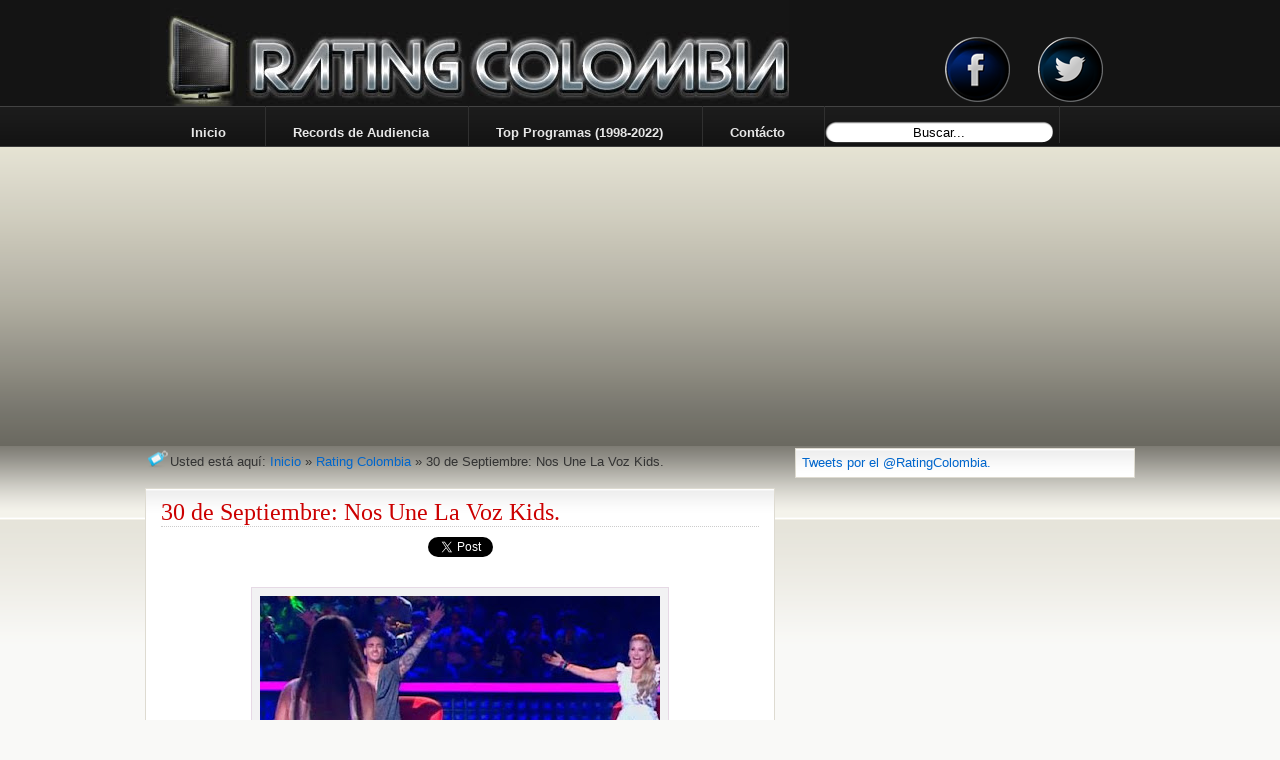

--- FILE ---
content_type: text/html; charset=UTF-8
request_url: https://www.ratingcolombia.com/2015/09/30.html
body_size: 14709
content:
<!DOCTYPE html>
<html dir='ltr' xmlns='http://www.w3.org/1999/xhtml' xmlns:b='http://www.google.com/2005/gml/b' xmlns:data='http://www.google.com/2005/gml/data' xmlns:expr='http://www.google.com/2005/gml/expr'><head>
<link href='https://www.blogger.com/static/v1/widgets/55013136-widget_css_bundle.css' rel='stylesheet' type='text/css'/>
<meta content='Audiencia de los principales canales de televisión del país. Caracol, RCN, UNO' name='Description'/>
<script src="//raytemplates.googlecode.com/files/jquery-1.2.6.min.js" type="text/javascript"></script>
<script src="//raytemplates.googlecode.com/files/slider.js" type="text/javascript"></script>
<script src="//raytemplates.googlecode.com/files/stepcarousel.js" type="text/javascript"></script>
<meta content='text/html; charset=UTF-8' http-equiv='Content-Type'/>
<meta content='blogger' name='generator'/>
<link href='https://www.ratingcolombia.com/favicon.ico' rel='icon' type='image/x-icon'/>
<link href='https://www.ratingcolombia.com/2015/09/30.html' rel='canonical'/>
<link rel="alternate" type="application/atom+xml" title="RATING COLOMBIA - Atom" href="https://www.ratingcolombia.com/feeds/posts/default" />
<link rel="alternate" type="application/rss+xml" title="RATING COLOMBIA - RSS" href="https://www.ratingcolombia.com/feeds/posts/default?alt=rss" />
<link rel="service.post" type="application/atom+xml" title="RATING COLOMBIA - Atom" href="https://www.blogger.com/feeds/9083831503758687191/posts/default" />

<link rel="alternate" type="application/atom+xml" title="RATING COLOMBIA - Atom" href="https://www.ratingcolombia.com/feeds/8507208337566984564/comments/default" />
<!--Can't find substitution for tag [blog.ieCssRetrofitLinks]-->
<link href='https://blogger.googleusercontent.com/img/b/R29vZ2xl/AVvXsEjh6W_OgpQFPvED6ubVwzxKy1KhC2tVd9dBUisXyNxPMXaTaeYVg74NZmLwp57wmJoa6Q_vSiimNc62h1usp7kmhsEVnRxt0SI1lkoWkkG7h62jSaL5FxUOSWfP6623LnZeGtmo0e_5Rxk/s400/La+Voz+Kids+2+Caracol.jpg' rel='image_src'/>
<meta content='https://www.ratingcolombia.com/2015/09/30.html' property='og:url'/>
<meta content='30 de Septiembre: Nos Une La Voz Kids.' property='og:title'/>
<meta content='Audiencia de los principales canales de televisión del país.' property='og:description'/>
<meta content='https://blogger.googleusercontent.com/img/b/R29vZ2xl/AVvXsEjh6W_OgpQFPvED6ubVwzxKy1KhC2tVd9dBUisXyNxPMXaTaeYVg74NZmLwp57wmJoa6Q_vSiimNc62h1usp7kmhsEVnRxt0SI1lkoWkkG7h62jSaL5FxUOSWfP6623LnZeGtmo0e_5Rxk/w1200-h630-p-k-no-nu/La+Voz+Kids+2+Caracol.jpg' property='og:image'/>
<title>RATING COLOMBIA: 30 de Septiembre: Nos Une La Voz Kids.</title>
<style id='page-skin-1' type='text/css'><!--
/*
-----------------------------------------------
Template Televisão // Abril 2010
Original: Mínima
http://templatesparanovoblogger.blogspot.com
Ìcone da TV Plasma: Roberto Abril Hidalgo
http://bobbyperux.deviantart.com/
*** Não é permitido retirar os créditos ***
----------------------------------------------- */
/* Variable definitions
====================
<Variable name="bgcolor" description="Page Background Color"
type="color" default="#fff">
<Variable name="menulinkcolor" description="Menu Link Color"
type="color" default="#fff">
<Variable name="menulinkhover" description="Menu Link Hover"
type="color" default="#fff">
<Variable name="textcolor" description="Text Color"
type="color" default="#333">
<Variable name="linkcolor" description="Link Color"
type="color" default="#58a">
<Variable name="pagetitlecolor" description="Blog Title Color"
type="color" default="#666">
<Variable name="titleshadow" description="Blog Title Shadow"
type="color" default="#666">
<Variable name="descriptioncolor" description="Blog Description Color"
type="color" default="#999">
<Variable name="titlecolor" description="Post Title Color"
type="color" default="#c60">
<Variable name="titleborder" description="Title Border"
type="color" default="#c60">
<Variable name="bordercolor" description="Border Color"
type="color" default="#ccc">
<Variable name="imageborder" description="Image Border Color"
type="color" default="#ccc">
<Variable name="imagebg" description="Image Background Color"
type="color" default="#ccc">
<Variable name="blockquotebg" description="Blockquote Background Color"
type="color" default="#ccc">
<Variable name="blockquoshadowcolor" description="Blockquote Shadow Color"
type="color" default="#ccc">
<Variable name="sidebarcolor" description="Sidebar Title Color"
type="color" default="#999">
<Variable name="sidebartitleshadow" description="Sidebar Title Shadow"
type="color" default="#999">
<Variable name="sidebarlink" description="Sidebar Link Color"
type="color" default="#999">
<Variable name="sidebarlinkhover" description="Sidebar Link Hover"
type="color" default="#999">
<Variable name="sidebartextcolor" description="Sidebar Text Color"
type="color" default="#666">
<Variable name="visitedlinkcolor" description="Visited Link Color"
type="color" default="#999">
<Variable name="footercolor" description="Footer Text Color"
type="color" default="#999">
<Variable name="footerlinkcolor" description="Footer Link Color"
type="color" default="#999">
<Variable name="breadcrumbscolor" description="Breadcrumbs Color"
type="color" default="#666">
<Variable name="bodyfont" description="Text Font"
type="font" default="normal normal 100% Georgia, Serif">
<Variable name="headerfont" description="Sidebar Title Font"
type="font"
default="normal normal 78% 'Trebuchet MS',Trebuchet,Arial,Verdana,Sans-serif">
<Variable name="sidebarfont" description="Sidebar Font"
type="font"
default="normal normal 78% 'Trebuchet MS',Trebuchet,Arial,Verdana,Sans-serif">
<Variable name="sidebarlinkfont" description="Sidebar Link Font"
type="font"
default="normal normal 78% 'Trebuchet MS',Trebuchet,Arial,Verdana,Sans-serif">
<Variable name="pagetitlefont" description="Blog Title Font"
type="font"
default="normal normal 200% Georgia, Serif">
<Variable name="descriptionfont" description="Blog Description Font"
type="font"
default="normal normal 78% 'Trebuchet MS', Trebuchet, Arial, Verdana, Sans-serif">
<Variable name="posttitlefont" description="Post Title Font"
type="font"
default="normal normal 78% 'Trebuchet MS', Trebuchet, Arial, Verdana, Sans-serif">
<Variable name="postfooterfont" description="Post Footer Font"
type="font"
default="normal normal 78% 'Trebuchet MS', Trebuchet, Arial, Verdana, Sans-serif">
<Variable name="footerfont" description="Footer Font"
type="font"
default="normal normal 78% 'Trebuchet MS', Trebuchet, Arial, Verdana, Sans-serif">
Variable name="breadcrumbsfont" description="Breadcrumbs Font"
type="font"
default="normal normal 78% 'Trebuchet MS', Trebuchet, Arial, Verdana, Sans-serif">
<Variable name="startSide" description="Side where text starts in blog language"
type="automatic" default="left">
<Variable name="endSide" description="Side where text ends in blog language"
type="automatic" default="right">
*/
body#layout #outer-wrapper{float:left;width: 900px;margin: 0px;}
body#layout #imagem{margin: 0px; width: 120px}
body#layout #main-wrapper{width: 550px}
body#layout header-wrapper{margin: 0px;float:left;width: 60%;}
body#layout #crosscol-wrapper{width:800px; margin-top: 40px;margin-bottom: 20px;}
body#layout #content-wrapper{margin: 0px;margin-top: 90px}
body#layout #footer-wrapper{margin: 0px;width:900px}
body#layout footer-column-container, body#layout #footer-bottom, body#layout #creditos{margin: 0px;width:900px}
.post embed, .post object{max-width: 580px;}
.sidebar .widget embed, .sidebar .widget object{width: 325px; height: 220px}
body {
margin:0;
background:#f9f9f7 url(https://blogger.googleusercontent.com/img/b/R29vZ2xl/AVvXsEiDoa04XzixK1WIb3nJkkajY6t1YxMdij9v7C4YsAoQbNvn9Kdz_iqKkIgkScj0-knDcgbo9ibBBsLN5CL-9a3Fk1OvuzMRQT2zN2zSh5kWVyx82d1QKP0gxSUfzkbHfyRP7DLAr3u0fv2c/s1600/body2.png)    repeat-x top left;
color:#333;
font-family:Arial,Tahoma,Verdana;
font-size:13px;
margin:0 auto;
padding:0;}
a:link {color:#0066CC;text-decoration:none; }
a:visited {color:#cc0000;text-decoration:none;}
a:hover {color:#cc0000; text-decoration:underline;}
a img {border-width:0;}
#navbar-iframe{height:0px}
.status-msg-wrap{display: none;}
.left{float:left}
.right{float:right}
/* Header
------------- */
#header-wrapper {
margin:0 auto;
padding:0;
height:58px;
width:980px;
background: url(https://blogger.googleusercontent.com/img/b/R29vZ2xl/AVvXsEjoxpw-_WBkz8MrhOJyB0M5inaMUb_kZRBwlKfnWdSdnSJVKIYiIFOkzyEqHd3lfJwdEvSpEItemuzUKQkg9KZvAt6tgwTqf8Ezp5ebFV7kJmy7eCPlXP6LWGkTBt7lWUDGfQqH39KEmtaG/s1600/tv.png)  no-repeat 0px 30px;}
#header {width: 500px;height:106px;margin: 0px 0px;padding: 0px;float:left}
#header-right{width: 470px;height: 106px; margin: 0px 0px;padding: 0px; float:right}
#header-right .widget{margin: 0px;padding: 34px 0px 0px;}
#header-inner {background-position: center; margin-left: auto;margin-right: auto;}
#header h1 {
margin: 0px;
padding: 40px 0px 0px 70px;
text-align:left;
color: #ffffff;
text-shadow: 1px 1px 2px #000000;
letter-spacing:0px;
line-height: 1.4em;
font: normal normal 230% Trebuchet, Trebuchet MS, Arial, sans-serif;}
#header a, #header a:visited {
margin:0;
padding:0;
text-decoration:none;}
#header a:hover {color:#ffffff;}
#header .description {
margin: 6px 0px 0px 0px;
text-align:left;
max-width:750px;
color: #e6e6e6;
letter-spacing:0px;
line-height: 1.4em;
font:normal normal 135% Verdana, sans-serif;}
#header img {margin-left: auto;margin-right: auto;}
#outer-wrapper {
margin: 0px auto;
color:#1a1a19;
padding:0px;
width:100%;
background: url(https://i.ibb.co/X2yrdPj/Canales.jpg)  no-repeat  50% 155px;
}
#crosscol-wrapper{
float:left;
margin: 0px;
width: 980px;
height: 40px;
padding: 0px 0px 0px;}
#crosscol-wrapper ul{
height: 30px;
margin: 0px auto 0px;
padding: 0px 0px 0px 0px;
list-style-type:none}
#crosscol-wrapper li{
float:left;
list-style-type:none;
border-style:solid;
border-color: #303030;
border-width:  0px thin 0px 0px;}
#crosscol-wrapper li a{
float:left;
height: 20px;
color:#e6e6e6;
padding: 10px 15px; }
#crosscol-wrapper li a:hover{background: url(https://blogger.googleusercontent.com/img/b/R29vZ2xl/AVvXsEgP5vO9Pz286pulZZuWMhjnPJDBVWhzGEXfkpqo5PvXkD6sk1cKuRX9OdhH9RGsQU-o6-HzgbXFfZoD-rz8KmYJK9Ra4V9hvXhluRKjtuFLJ-Dz92ZoQelSeYNYmE4znKIL98HQK4efFBCW/s1600/menu-hover.png)  repeat-x; color:#ffffff; text-decoration: none}
#crosscol-wrapper .widget{margin: 0px; padding: 0px;}
#content-wrapper{
width: 990px;
margin:380px auto 0px;
padding: 0px 0px;}
#blog-pager{width:625px;margin: 0 auto; clear:both;padding: 6px 0px;background: #fff url(https://blogger.googleusercontent.com/img/b/R29vZ2xl/AVvXsEhrBV4K7_YWNZDGG22ijqbc4kNvDFjcAI9gkLf17y02M2pxGTlAd9zMYiVTvMieo86GxqeKn1_TWNlSTuxH4wE3WnyJ3J8wCdsfRN04C6OAORO0n6YwPLBIXvbIr6Va9_nOdF25zecCN5Ic/s1600/post.png)  repeat-x;border:1px solid #DEDBD1;}
#main-wrapper {
margin-top:8px;
padding: 0px;
float:left;
width:630px;
word-wrap: break-word;
overflow: hidden;}
#sidebar-wrapper {
width: 340px;
margin-top: 10px;
padding: 0px;
float: right;
word-wrap: break-word;
overflow: hidden; }
#sidebar-top{width:340px; float:left; margin: 0px;padding:0px;}
#sidebar-top2{position:relative;width:340px; float:left; margin:0px;padding:0px;}
#sidebar-top-left{width:165px;margin: 0px; float:left;}
#sidebar-top-right{width:165px;margin: 0px; float:right;}
#sidebar-bottom{margin: 0px;padding: 0px;width:340px; float:left;}
#sidebar-top .widget{position:relative;margin: 0 auto 0px; padding: 0px; background: none;border:none; }
#sidebar-top .widget-content{padding: 0px; margin: 0 auto;}
#sidebar-top .widget img{position: relative;width: 338px; height:120px; border: 1px solid #777;padding: 0px; margin: 0 auto;z-index: 50}
#sidebar-top .caption{padding: 3px 0px 4px 0px;width: 338px; background: #111;position: absolute; top: 97px;left:1px; z-index: 1000; color: #fff;font-weight:bold; text-align:center;opacity: .7;filter:alpha(opacity=70);-moz-opacity:0.7;-khtml-opacity: 0.7;}
#sidebar-top .widget-item-control {
height:0px;
margin-top:0px;
display:none;}
/* Posts
-------------- */
#imagem-top{
margin: 0 auto;
float:left;
width: 628px;
height: 130px;
*height: 140px;
}
#imagem-top img{margin: 0px;float:left;
width:596px;height:120px;border: 1px solid #999; padding: 0px;}
h2.date-header{width: 100px;margin:10px 0px 0px;*margin: 0px 0px 0px;font-size: 11px;font-weight:normal;padding: 0px 5px 0px 0px;*padding: 20px 0px 0px 0px;color:#5a5a5a; text-align:right; float:right; }
.post {
float:left;
padding: 0px 0px 0px;
position:relative;
margin: 0px 0px 20px 0px;
width:628px;
line-height:1.4em;
color: #181818;
background: #fff url(https://blogger.googleusercontent.com/img/b/R29vZ2xl/AVvXsEhrBV4K7_YWNZDGG22ijqbc4kNvDFjcAI9gkLf17y02M2pxGTlAd9zMYiVTvMieo86GxqeKn1_TWNlSTuxH4wE3WnyJ3J8wCdsfRN04C6OAORO0n6YwPLBIXvbIr6Va9_nOdF25zecCN5Ic/s1600/post.png)  repeat-x;border:1px solid #DEDBD1;}
.post h3 {
height: auto;
font-style:normal;
letter-spacing: 0px;
border-bottom: 1px dotted #ccc;
color:#cc0000;
font:normal normal 135% Georgia, Times, serif;
padding: 10px 0px 0px;
margin:0px 0px 10px;}
.post h3 a, .post h3 a:visited, .post h3 strong {
width: 500px;
color:#cc0000;
font:normal normal 135% Georgia, Times, serif;
margin:0;
padding:0;
text-decoration:none;}
.post h3 strong, .post h3 a:hover {color:#cc0000;text-decoration:none}
.post-body {margin:0px 0px 0px;  line-height:1.5em;  padding: 0px 15px 5px;}
.post img{margin-right:8px; border:1px solid #d6d6d6}
.post img:hover{border: 1px solid #ccc}
.post-body blockquote {line-height:1.4em;}
.post-footer {
background: url(https://blogger.googleusercontent.com/img/b/R29vZ2xl/AVvXsEhvQa0lTW0gRzxeDIWFyq5hT9MHMWE5z4NGSDoEZf4fEyEQj45f90dbP3a_2qYdFBKGa758VoBxadfG0qf-BctLhCmz4qPUhw5IEHy_jHbMkhfFHnQszQzPvTjrcUb3j2BnIHkxlMIALl9K/s1600/post-footer.png)  repeat-x bottom left;
margin: 4px 0px 0px;
padding:15px 0px 5px;
height:20px;
text-indent: 10px;
color:#333333;
font:normal normal 83% Arial, sans-serif;
border-top:1px solid #f2f2f3;}
.post-author{background: url()  no-repeat center left;padding-left:15px;}
.post-labels{background: url(https://blogger.googleusercontent.com/img/b/R29vZ2xl/AVvXsEiW_NzPaBihJcyniElxZZg93M613-BKnu0TpyucrSuLhW-5BG5po6_cajN-EpYqk4jYJEWJ_hij8LVBvGOAyXu1t5p64cfjLCyEXnVtPBnXZco3z5wrltp_Lypjkjq_mA3-FFfFq3TYDzI/s1600/tag+tnb.png)  no-repeat center left;padding-left:25px;padding-top: 4px;}
.feed{background: url(https://blogger.googleusercontent.com/img/b/R29vZ2xl/AVvXsEgYHe3yZB-qUft4Etqdx37PZBZngCEyLN0SuWISZLPENQiivuK93FJn0LYLemGtd9ML4o6Aw7H11tTTOvkNPDX8SLDjbJJu_b9ggdJGj1Xgj28z2WqOMaQzEVbRMUanrNyPxERS3Og7lWc/s1600/feed+tnb.png)  no-repeat center left;padding-top: 4px;}
.twitter{background: url(https://blogger.googleusercontent.com/img/b/R29vZ2xl/AVvXsEiAQm2MSFLP1uTQa9ZHswTPixqeo4N4J_ExCSWx01iLXb8lOO7VYiZUeyuLaRDZCpookdWAhFO2xEde9qv81rja_s_Mv2VQqXNn7eFB7GHUQGp-DtJVZiju_tBReILG8Dn3FD_t2whwLI0/s1600/twitter+tnb.png)  no-repeat center left;padding-top: 4px;padding-left: 25px;}
.comment-link { margin-left:.6em; }
.post-body ul {margin:10px 0px;list-style-type:none;padding:10px 0;}
.post-body li{background:url() no-repeat 0px 4px; padding-top:2px;padding-bottom:3px;padding-left:22px;}
.post img {margin: 6px 0px;padding:8px;background: #f2f2f3;border:1px solid #e6d9e5;}
.post blockquote {
margin:20px 20px;
padding: 14px;
border:1px solid #ebe0ff;
background: #ffffff;
-moz-border-radius:5px;
-webkit-border-radius:5px;
-moz-box-shadow: 0px 8px 10px -7px #cccccc;}
.jump-link{
margin: 0px 0px 10px 15px;
font-size:13px;
font-weight:bold;
padding: 4px 6px 2px 24px;
float:left;
background: url(https://blogger.googleusercontent.com/img/b/R29vZ2xl/AVvXsEhrRWsDK38lCnyqhY7dyeupA21hpzqZNj9vGWOTdPdBmmLLrC37HilK0faivoIy4HS6Q54ApuZYuqd43eSWAXgY-LDSg9IkKmfpxFidmAMf26ifcP7wSbX9HylLKUG6H0jTmm1TN0L3fD7u/s1600/arrow.png)  no-repeat center left;}
.jump-link a, .jump-link a:visited{color:#0066CC; text-decoration: none}
.jump-link a:hover{color:#0066CC; text-decoration: none;}
#subscribeButtonHolder{
width:136px;
height:18px;
background:#191919; padding: 3px 4px;
-moz-border-radius:5px;
-webkit-border-radius:5px;}
.post blockquote p { margin:.75em 0; }
/* Comments
------------------- */
#comment-form, .comment-form{margin:20px 0px 0px 40px; padding:0px;}
#comments h4 {
margin:0px 0px 0px;
padding: 0px 0px 0px 0px;
font-weight: bold;
line-height: 1.4em;
letter-spacing:0em;
color: #111;
text-align:left;}
#comments-block {
width: 630px;
margin:15px 0;
padding: 0px 0px;
line-height:1.5em; }
#comments-block span.autorcomentario {position: relative; left:60px;top: 15px;}
#comments-block span.autorcomentario a {font-family:'Lucida Grande','Times New Roman'; font-size:19px;}
#comments-block .comment-author {margin-top:40px;}
#comments-block .comment-body {
-webkit-border-top-left-radius: 0px;
-webkit-border-top-right-radius: 20px;
-webkit-border-bottom-right-radius: 20px;
-webkit-border-bottom-left-radius: 0px;
-moz-border-radius-topleft: 0px;
-moz-border-radius-topright: 20px;
-moz-border-radius-bottomright: 20px;
-moz-border-radius-bottomleft: 0px;
border-top-left-radius: 0px;
border-top-right-radius: 20px;
border-bottom-right-radius: 20px;
border-bottom-left-radius: 0px;
margin:-35px 0 15px;
background:#fff url(https://blogger.googleusercontent.com/img/b/R29vZ2xl/AVvXsEhoAWXc-Gs7ma1AxE9_2ZAIDBnAL36aJCIj-rRPNaTqx78gOoRT0AMaITETvTVP_WUhFeKwldGmPGnVWa1n6oSytISUEWi2CYIbTUsymiE4b64ivfodf1HLyPDyn4RzOH7nn2XWR7FCjOSo/s1600/comments.png)  repeat-x top left;
border:1px double #ccc;
padding:45px 10px 20px 10px;
-moz-box-shadow: 0px 10px 10px -9px #999;color:#555 }
#comments-block.avatar-comment-indent {
margin-left:0px;
position:relative;}
#comments-block .avatar-image-container {
height:37px;
left:14px;
position:absolute;
width:37px;}
#comments-block .comment-timestamp {
margin:-1.0em 0 2em;
line-height: 1.4em;
float:right;
padding: 5px;
font-size:11px;}
#comments-block .comment-body p {margin: 15px 0px; }
.deleted-comment {font-style:italic;  color:gray;}
#blog-pager-newer-link {  float: left;padding-left:25px; }
#blog-pager-older-link {  float: right;padding-right:25px; }
#blog-pager {   text-align: center; }
.feed-links { text-indent:-9999em;}
#relacionados{
padding: 0px 15px;
margin: -2px 0px 0px;
padding: 0px 15px;
background: #fff url(https://blogger.googleusercontent.com/img/b/R29vZ2xl/AVvXsEhrBV4K7_YWNZDGG22ijqbc4kNvDFjcAI9gkLf17y02M2pxGTlAd9zMYiVTvMieo86GxqeKn1_TWNlSTuxH4wE3WnyJ3J8wCdsfRN04C6OAORO0n6YwPLBIXvbIr6Va9_nOdF25zecCN5Ic/s1600/post.png)  repeat-x;}
#relacionados h4{
text-shadow: 0px 1px 0px #fff;
font-size:13px;
font-family: Helvetica,Arial, Sans-Serif;
font-weight:normal;
margin:0px 0px 0px 0px;
padding: 10px 0px 0px 0px;
text-indent:10px;}
#relacionados ul{
margin:4px 0px 0px 0px;
list-style-type:none;
padding: 0px 0px 10px 0px;}
#relacionados li{
padding:2px 0px 1px 0px;
font-size:13px;
list-style-type:none;
text-indent:15px;
border-bottom: 1px dashed #ccc;
background: url()  no-repeat center left;}
/* Sidebar Content
--------------------- */
.sidebar {color: #4c4c4c;font: normal normal 99% Arial, sans-serif;line-height: 1.45em;}
.sidebar h2{
margin: 0px;
padding:6px 0px 0px;
text-indent: 10px;
color:#5a5a5a;
font:normal bold 101% Arial, sans-serif;
text-shadow: 0px 1px 0px #ffffff;}
.sidebar a:link{color:#0066CC;}
.sidebar a:visited{color: #0066CC;}
.sidebar a:hover{color:#cc0000;text-decoration: none;}
.sidebar ul {list-style:none;margin:0 0 0;padding: 0 0 10px;}
.sidebar li {display: block;margin:2px 0px;border-bottom: 1px solid #DEDBD1;
text-indent:14px;line-height:1.5em;padding:4px 0px 2px;font:normal normal 92% Arial, sans-serif;background: url()  no-repeat center left;}
.sidebar li:visited {display:block;background: url()  no-repeat center left;}
.sidebar li:hover{display: block;text-decoration: none; background: url()  no-repeat center left;}
#showItemLabel {}
#showItemLabel ul { padding:0; margin:0;}
#showItemLabel ul li {padding: 0 0 2px 10px;margin: 2px 0;
width: 90%;}
#showItemLabel ul li a, #showItemLabel ul li a:visited {color: #0066CC;  font-weight: normal;}
#showItemLabel ul li a:hover {color: #cc0000;}
.sidebar .widget{
background: #fff url(https://blogger.googleusercontent.com/img/b/R29vZ2xl/AVvXsEhrBV4K7_YWNZDGG22ijqbc4kNvDFjcAI9gkLf17y02M2pxGTlAd9zMYiVTvMieo86GxqeKn1_TWNlSTuxH4wE3WnyJ3J8wCdsfRN04C6OAORO0n6YwPLBIXvbIr6Va9_nOdF25zecCN5Ic/s1600/post.png)  repeat-x; border:1px solid #DEDBD1;
margin: 0px 0px 6px;
padding: 0px;}
.sidebar .widget-content{padding:5px 6px 5px;}
#Blog1{margin: 0px; padding: 0 0 0}
.main .widget {margin:0 0 0;  padding: 0px; }
/* Profile
----------------- */
.profile-img {float: right;margin-top: 0;margin-right: 5px;margin-bottom: 5px;
margin-left: 5px;padding: 4px;width:60px;height:60px;}
.profile-data {margin:0 0px;letter-spacing:0;font-size: 13px;color: #1a1a19;font-weight: bold;line-height: 1.5em;}
.profile-datablock {margin:.5em  0.9em;}
.profile-textblock {margin: 0.5em 0;line-height: 1.4em;}
.profile-link {display:none;}
/* Footer
----------------------*/
#creditos {
font:normal normal 89% Trebuchet, Trebuchet MS, Arial, sans-serif;
font-size:11px;
width:100%;
height:20px;
margin:0px auto;
padding: 10px 0px;}
.credleft {float:left;margin:0;padding:11px 0 0 10px;width:30%;}
#creditos p {
color:#333333;
font:normal normal 89% Trebuchet, Trebuchet MS, Arial, sans-serif;
margin:0;padding:0 0 5px;}
#cred a {color:#191919;text-decoration:none;}
.credright {
float:right;
margin:0;
padding:5px 10px 0 0;
text-align:right;
width:60%;
font-size: 24px;
font-weight:bold}
#footer-wrapper {
margin: 0px auto 10px;
padding: 0px;
width: 100%;
background: #fefefe url(https://blogger.googleusercontent.com/img/b/R29vZ2xl/AVvXsEivpk-kCnR4HGWZ1WjoMGoJvKF9KCalHP0LhUoNTuKW2-v-OJZlwBDu7otWQcRQ2MYDpUl3z8PlmPT0wKyBaPk24K7BGDM8M6yjlXLpXRriO5B2Li9WJoaNSuN4vIYtxDedvHxK3lWC2p7C/s1600/footer.png)  repeat-x top left;}
#footer-column-container {margin: 0 auto;width: 990px;padding:10px 0px; }
.footer .widget {
font-size:12px;
margin:3px 0px;
padding:8px;}
.footer {text-align:left;}
.footer h2{
margin: 0px;
padding:6px 0px 0px;
text-indent: 10px;
color:#5a5a5a;
font:normal bold 101% Arial, sans-serif;
text-shadow: 0px 1px 0px #ffffff;}
.footer a:link{color:#0066CC;}
.footer a:visited{color: #0066CC;}
.footer a:hover{color:#cc0000;text-decoration: none;}
.footer ul {list-style:none;margin:0 0 0;padding: 0 0 0;}
.footer li {display: block;margin:2px 0px;border-bottom: 1px solid #DEDBD1;
text-indent:14px;line-height:1.5em;padding:4px 0px 2px;font:normal normal 92% Arial, sans-serif;background: url()  no-repeat center left;}
.footer li:visited {display:block;background: url()  no-repeat center left;}
.footer li:hover{display: block;text-decoration: none; background: url()  no-repeat center left;}
.breadcrumbs{
width: 100%;
padding:7px 7px 7px 0px;
margin: 0px 0px 10px 0px;
font:$breadcrumbsfont;
line-height: 1.4em;
color: #333333;
background: none;}
.labels{background: url(https://blogger.googleusercontent.com/img/b/R29vZ2xl/AVvXsEiW_NzPaBihJcyniElxZZg93M613-BKnu0TpyucrSuLhW-5BG5po6_cajN-EpYqk4jYJEWJ_hij8LVBvGOAyXu1t5p64cfjLCyEXnVtPBnXZco3z5wrltp_Lypjkjq_mA3-FFfFq3TYDzI/s1600/tag+tnb.png)  no-repeat center left;padding-top:1px;padding-left:25px;}
#AdSense1{
text-align:center;
}
#AdSense3{
text-align:center;
}
.inline-ad{
text-align:center;
}
table#RedesSociales{
position:fixed;
top:250px;
left:1px;
z-index:200;
}
/* Menu horizontal con buscador
----------------------------------------------- */
#menuWrapper {
width:100%; /* Ancho del menú */
height:0px;
padding-left:14px;
background:#333; /* Color de fondo */
border-radius:20px; /* Bordes redondeados de la barra principal */
}
.menu {
padding:0;
margin:0;
list-style:none;
height:35px;
position:relative;
z-index:5;
font-family:arial, verdana, sans-serif;
}
.menu li:hover li a {
background:none;
}
.menu li.top {display:block; float:left;}
.menu li a.top_link {
display:block;
float:left;
height:35px;
line-height:34px;
color:#ccc;
text-decoration:none;
font-family:"Lucida Sans Unicode", "Trebuchet Unicode MS", "Lucida Grande",sans-serif;
font-size:13px; /* Tamaño de la fuente */
font-weight:bold;
padding:0 0 0 12px;
cursor:pointer;
}
.menu li a.top_link span {
float:left;
display:block;
padding:0 24px 0 12px;
height:35px;
}
.menu li a.top_link span.down {
float:left;
display:block;
padding:0 24px 0 12px;
height:35px;
}
.menu li a.top_link:hover, .menu li:hover > a.top_link {color:#fff; }
.menu li:hover {position:relative; z-index:2;}
.menu ul,
.menu li:hover ul ul,
.menu li:hover ul li:hover ul ul,
.menu li:hover ul li:hover ul li:hover ul ul,
.menu li:hover ul li:hover ul li:hover ul li:hover ul ul
{position:absolute; left:-9999px; top:-9999px; width:0; height:0; margin:0; padding:0; list-style:none;}
.menu li:hover ul.sub {
left:0;
top:35px;
background:#333; /* Color de fondo del submenú */
padding:3px;
white-space:nowrap;
width:200px;
height:auto;
z-index:3;
}
.menu li:hover ul.sub li {
display:block;
height:30px;
position:relative;
float:left;
width:200px;
font-weight:normal;
}
.menu li:hover ul.sub li a{
display:block;
height:30px;
width:200px;
line-height:30px;
text-indent:5px;
color:#ccc;
text-decoration:none;
}
.menu li ul.sub li a.fly {
/* Color de fondo del submenú */
background:#333 url(https://blogger.googleusercontent.com/img/b/R29vZ2xl/AVvXsEiC2QA-pb31HOB0anQtGAZINjjOYQu_C3BDI8zqUzlfgFW1oWbWqV7we4cbQpMqdBhP6YDG36f9cVezKLt4KgWPW7R-VDJYBWs5xCL5YJNUOSWCPI6vsMozRYoZooCKbjFIlJU5gjxxRHar/) 185px 10px no-repeat;}
.menu li:hover ul.sub li a:hover {
background:#2580a2; /* Color de fondo al pasar el cursor */
color:#fff;
}
.menu li:hover ul.sub li a.fly:hover, .menu li:hover ul li:hover > a.fly {
/* Color de fondo al pasar el cursor */
background:#2580a2 url(https://blogger.googleusercontent.com/img/b/R29vZ2xl/AVvXsEiC2QA-pb31HOB0anQtGAZINjjOYQu_C3BDI8zqUzlfgFW1oWbWqV7we4cbQpMqdBhP6YDG36f9cVezKLt4KgWPW7R-VDJYBWs5xCL5YJNUOSWCPI6vsMozRYoZooCKbjFIlJU5gjxxRHar/) 185px 10px no-repeat; color:#fff;}
.menu li:hover ul li:hover ul,
.menu li:hover ul li:hover ul li:hover ul,
.menu li:hover ul li:hover ul li:hover ul li:hover ul,
.menu li:hover ul li:hover ul li:hover ul li:hover ul li:hover ul {
left:200px;
top:-4px;
background: #333; /* Color de fondo del submenú */
padding:3px;
white-space:nowrap;
width:200px;
z-index:4;
height:auto;
}
#search {
width: 228px; /* Ancho del buscador */
height: 22px;
float: right;
text-align: center;
margin-top: 15px;
margin-right: 6px;
/* Imagen de fondo del buscador */
background: url(https://blogger.googleusercontent.com/img/b/R29vZ2xl/AVvXsEie4Q-S0LYrCAexFpiG6fQTa_hupquMYzF_koPpZ76gXC9dPqHCnDLrZVJoWVuAsEdF4hOWNWT6qsIlw3gg6-G99OlOHhZj07h_-xfC7M_zQevDYKRP2nRIddkQLUA601_CjZicYeRbF8o/s1600/search-bar.png) no-repeat;
}
#search-box {
margin-top: 3px;
border:0px;
background: transparent;
text-align:center;
}
#blog-pager {visibility:hidden; display:none;}
#btn-whatsapp {
display: none;
}
#btn-whatsapp a {
display: block;
width: 100px;
height: 100px;
overflow: hidden;
margin: 0 auto;
background: url(https://blogger.googleusercontent.com/img/b/R29vZ2xl/AVvXsEjYNJIhGrhHCDLBP2prKR6fMvpPMjIrPiuMnZKhfUm4GDYWVnx5plLK2rl-uYDqKRH6vU5oD6eBvlPTP8GGXKyV14Uamgib3TPEKGqdTDmMmBqlibuClpOQI2SjlJxwIm8FDDrkGVxGKDo/s100/WhatsApp+Logo.png);
}
img.zoom {
width: 499px;
height: 291px;
-webkit-transition: all .2s ease-in-out;
-moz-transition: all .2s ease-in-out;
-o-transition: all .2s ease-in-out;
-ms-transition: all .2s ease-in-out;
}
.transition {
-webkit-transform: scale(1.8);
-moz-transform: scale(1.8);
-o-transform: scale(1.8);
transform: scale(1.8);
}

--></style>
<script type='text/javascript'>

//<![CDATA[
var relatedTitles = new Array();
var relatedTitlesNum = 0;
var relatedUrls = new Array();
function related_results_labels(json) {
for (var i = 0; i < json.feed.entry.length; i++) {
var entry = json.feed.entry[i];
relatedTitles[relatedTitlesNum] = entry.title.$t;
for (var k = 0; k < entry.link.length; k++) {
if (entry.link[k].rel == 'alternate') {
relatedUrls[relatedTitlesNum] = entry.link[k].href;
relatedTitlesNum++;
break;
}
}
}
}
function removeRelatedDuplicates() {
var tmp = new Array(0);
var tmp2 = new Array(0);
for(var i = 0; i < relatedUrls.length; i++) {
if(!contains(tmp, relatedUrls[i])) {
tmp.length += 1;
tmp[tmp.length - 1] = relatedUrls[i];
tmp2.length += 1;
tmp2[tmp2.length - 1] = relatedTitles[i];
}
}
relatedTitles = tmp2;
relatedUrls = tmp;
}
function contains(a, e) {
for(var j = 0; j < a.length; j++) if (a[j]==e) return true;
return false;
}
function printRelatedLabels() {
var r = Math.floor((relatedTitles.length - 1) * Math.random());
var i = 0;
document.write('<ul>');
while (i < relatedTitles.length && i < 20) {
document.write('<li><a href="' + relatedUrls[r] + '">' + relatedTitles[r] + '</a></li>');
if (r < relatedTitles.length - 1) {
r++;
} else {
r = 0;
}
i++;
}
document.write('</ul>');
}
//]]>
</script>
<script>
<a href='https://apis.google.com/js/platform.js'>https://apis.google.com/js/platform.js</a>" async defer>
{lang: 'es' }
</script>

<script async src="//platform.twitter.com/widgets.js" charset="utf-8"></script>

<script async src="//pagead2.googlesyndication.com/pagead/js/adsbygoogle.js"></script>
<script>
(adsbygoogle = window.adsbygoogle || []).push({
google_ad_client: "ca-pub-2781261939714831",
enable_page_level_ads: true
});
</script>

<style type='text/css'>
	.zoom{
		transition: 1.5s ease;
 		-moz-transition: 1.5s ease; /* Firefox */
 		-webkit-transition: 1.5s ease; /* Chrome - Safari */
 		-o-transition: 1.5s ease; /* Opera */
	}
	.zoom:hover{
		transform : scale(1.1);
		-moz-transform : scale(1.1); /* Firefox */
		-webkit-transform : scale(1.1); /* Chrome - Safari */
		-o-transform : scale(1.1); /* Opera */
		-ms-transform : scale(1.1); /* IE9 */
	}
</style>
<link href='https://www.blogger.com/dyn-css/authorization.css?targetBlogID=9083831503758687191&amp;zx=01b46d54-13e8-4bdc-9fcd-ea26193dab54' media='none' onload='if(media!=&#39;all&#39;)media=&#39;all&#39;' rel='stylesheet'/><noscript><link href='https://www.blogger.com/dyn-css/authorization.css?targetBlogID=9083831503758687191&amp;zx=01b46d54-13e8-4bdc-9fcd-ea26193dab54' rel='stylesheet'/></noscript>
<meta name='google-adsense-platform-account' content='ca-host-pub-1556223355139109'/>
<meta name='google-adsense-platform-domain' content='blogspot.com'/>

<!-- data-ad-client=ca-pub-2781261939714831 -->

</head>
<script type='text/javascript'>
window.___gcfg = {lang: 'es'};
(function() 
{var po = document.createElement("script");
po.type = "text/javascript"; po.async = true;po.src = "https://apis.google.com/js/plusone.js";
var s = document.getElementsByTagName("script")[0];
s.parentNode.insertBefore(po, s);
})();</script>
<body>
<div class='navbar section' id='navbar'><div class='widget Navbar' data-version='1' id='Navbar1'><script type="text/javascript">
    function setAttributeOnload(object, attribute, val) {
      if(window.addEventListener) {
        window.addEventListener('load',
          function(){ object[attribute] = val; }, false);
      } else {
        window.attachEvent('onload', function(){ object[attribute] = val; });
      }
    }
  </script>
<div id="navbar-iframe-container"></div>
<script type="text/javascript" src="https://apis.google.com/js/platform.js"></script>
<script type="text/javascript">
      gapi.load("gapi.iframes:gapi.iframes.style.bubble", function() {
        if (gapi.iframes && gapi.iframes.getContext) {
          gapi.iframes.getContext().openChild({
              url: 'https://www.blogger.com/navbar/9083831503758687191?po\x3d8507208337566984564\x26origin\x3dhttps://www.ratingcolombia.com',
              where: document.getElementById("navbar-iframe-container"),
              id: "navbar-iframe"
          });
        }
      });
    </script><script type="text/javascript">
(function() {
var script = document.createElement('script');
script.type = 'text/javascript';
script.src = '//pagead2.googlesyndication.com/pagead/js/google_top_exp.js';
var head = document.getElementsByTagName('head')[0];
if (head) {
head.appendChild(script);
}})();
</script>
</div></div>

<div id="fb-root"></div>
<script>(function(d, s, id) {
var js, fjs = d.getElementsByTagName(s)[0];
if (d.getElementById(id)) return;
js = d.createElement(s); js.id = id;
js.src = 'https://connect.facebook.net/es_LA/sdk.js#xfbml=1&version=v2.12&appId=172451896660095&autoLogAppEvents=1';
fjs.parentNode.insertBefore(js, fjs);
}(document, 'script', 'facebook-jssdk'));</script>

<a id='top'></a>
<div id='outer-wrapper'>
<div id='header-wrapper'>
<div class='header section' id='header'><div class='widget Header' data-version='1' id='Header1'>
<div id='header-inner'>
<a href='https://www.ratingcolombia.com/' style='display: block'>
<img alt='RATING COLOMBIA' height='106px; ' id='Header1_headerimg' src='https://blogger.googleusercontent.com/img/b/R29vZ2xl/AVvXsEhNkpP_kln2YQIjDcFB7O_nOB3veEnx6yFsDkcxCKYywI-oIJJhjyggw4aTK-PH6Jnm69Hh7NTzgPoCasTEDLgz8s1KiaMnh3n8z-rb9sJNf-Pd53pA1PemDnH1VQOXzTzqV_DfhAErrsjE/s1600/CABEZERA.jpg' style='display: block' width='639px; '/>
</a>
</div>
</div></div>
<div class='header section' id='header-right'><div class='widget HTML' data-version='1' id='HTML4'>
<div class='widget-content'>
<div align="right">
<table>
<tr>
<td><a href="https://www.facebook.com/RatingColombia" target="_blank"><img src="https://i.postimg.cc/GpCVW7gP/Facebook.png" /></a></td>
<td><img src="https://i.postimg.cc/xjkL1Qxj/Sepa-cabe.png" /></td>
<td><a href="https://twitter.com/RatingColombia" target="_blank"><img src="https://i.postimg.cc/zf7t9Jg5/Twitter.png" /></a></td>
<td><img src="https://i.postimg.cc/xjkL1Qxj/Sepa-cabe.png" /></td>
</tr>
</table>
</div>
</div>
<div class='clear'></div>
</div></div>
<div id='crosscol-wrapper'>
<div class='crosscol section' id='crosscol'><div class='widget HTML' data-version='1' id='HTML2'>
<div class='widget-content'>
<div id='menuWrapper'>
<ul class='menu'>
<li class='top'><a class='top_link' href='https://www.ratingcolombia.com/'><span>Inicio</span></a></li>

<li class='top'><a class='top_link' href='https://www.ratingcolombia.com/2010/12/cifras-de-audiencia-en-colombia.html'><span class='down'>Records de Audiencia</span></a></li>

<li class='top'><a class='top_link' href='https://archivo.ratingcolombia.com/p/producciones-mas-vistas.html'><span class='down'>Top Programas (1998-2022)</span></a></li>

<li class='top'><a class='top_link' href='https://archivo.ratingcolombia.com/p/contacto.html'><span class='down'>Contácto</span></a></li>


<!-- Buscador -->
<li>
<form action='/search' id='search' method='get' name='searchForm' style='display:inline;'> 
<input id='search-box' name='q' onblur='if (this.value == &quot;&quot;) this.value = &quot;Buscar...&quot;;' onfocus='if (this.value == &quot;Buscar...&quot;) this.value = &quot;&quot;;' size='15' type='text' value='Buscar...'/></form>
</li>

</ul>
</div>
</div>
<div class='clear'></div>
</div></div>
</div>
</div>
<div class='clear:both;'></div>
<div id='content-wrapper'>
<div id='main-wrapper'>
<div class='main section' id='main'><div class='widget HTML' data-version='1' id='HTML3'>
</div><div class='widget Blog' data-version='1' id='Blog1'>
<div class='blog-posts hfeed'>
<!--Can't find substitution for tag [defaultAdStart]-->
<p class='breadcrumbs'>
<span class='post-labels'>
    Usted está aquí: <a href='https://www.ratingcolombia.com/' rel='tag'>Inicio</a>
 &#187;
    <a href='https://www.ratingcolombia.com/search/label/Rating%20Colombia' rel='tag'>Rating Colombia</a>

    &#187; <span>30 de Septiembre: Nos Une La Voz Kids.</span>
</span>
</p>
<div class='post hentry uncustomized-post-template'>
<a name='8507208337566984564'></a>
<div class='post-body entry-content' oncontextmenu='return false' ondragstart='return false' onmousedown='return false' onselectstart='return false'>
<h2 class='date-header'>
<script>document.write(ultimaFecha);</script>
</h2>
<h3 class='post-title entry-title'>
<a href='https://www.ratingcolombia.com/2015/09/30.html'>30 de Septiembre: Nos Une La Voz Kids.</a>
</h3>
<div align='center'>
<a class='twitter-share-button' data-count='horizontal' data-lang='es' data-text='30 de Septiembre: Nos Une La Voz Kids.' data-url='https://www.ratingcolombia.com/2015/09/30.html' data-via='RatingColombia' href='https://twitter.com/share'>Tweet</a><script src='//platform.twitter.com/widgets.js' type='text/javascript'></script>
<g:plusone annotation='none' href='https://www.ratingcolombia.com/2015/09/30.html' size='medium'></g:plusone>
</div>
<div align='center'>
<div class="fb-like" expr:src="https://developers.facebook.com/docs/plugins?href='data:post.url'" data-layout="button" data-action="like" data-size="small" data-show-faces="false" data-share="true"></div>
</div>
<div style="text-align: center;">
<div class="separator" style="clear: both; text-align: center;">
<a href="https://blogger.googleusercontent.com/img/b/R29vZ2xl/AVvXsEjh6W_OgpQFPvED6ubVwzxKy1KhC2tVd9dBUisXyNxPMXaTaeYVg74NZmLwp57wmJoa6Q_vSiimNc62h1usp7kmhsEVnRxt0SI1lkoWkkG7h62jSaL5FxUOSWfP6623LnZeGtmo0e_5Rxk/s1600/La+Voz+Kids+2+Caracol.jpg" imageanchor="1" style="margin-left: 1em; margin-right: 1em;"><img border="0" height="365" src="https://blogger.googleusercontent.com/img/b/R29vZ2xl/AVvXsEjh6W_OgpQFPvED6ubVwzxKy1KhC2tVd9dBUisXyNxPMXaTaeYVg74NZmLwp57wmJoa6Q_vSiimNc62h1usp7kmhsEVnRxt0SI1lkoWkkG7h62jSaL5FxUOSWfP6623LnZeGtmo0e_5Rxk/s400/La+Voz+Kids+2+Caracol.jpg" width="400" /></a></div>
</div>
<div style="text-align: center;">
<b style="background-color: white;"><i><span style="line-height: 19px;">Rating Colombia Miércoles 30 de Septiembre de 2015</span></i></b><br />
<b style="background-color: white;"><i><span style="line-height: 19px;"><br /></span></i></b>
<table border="1" cellpadding="0" cellspacing="0" class="MsoNormalTable" style="border: 1pt dashed rgb(187, 187, 187); text-align: center; width: 446px;"><tbody>
<tr style="height: 15pt;"><td style="border: 1pt dashed rgb(187, 187, 187); height: 15pt; padding: 0cm; width: 60pt;" width="80"><b><i>POSICIÓN</i></b></td><td style="border: 1pt dashed rgb(187, 187, 187); height: 15pt; padding: 0cm; width: 154.5pt;" width="206"><b><i>PROGRAMA</i></b></td><td style="border: 1pt dashed rgb(187, 187, 187); height: 15pt; padding: 0cm; width: 60pt;" width="80"><b><i>CANAL</i></b></td><td style="border: 1pt dashed rgb(187, 187, 187); height: 15pt; padding: 0cm; width: 60pt;" width="80"><b><i>RATING</i></b></td></tr>
<tr style="height: 15pt;"><td style="border: 1pt dashed rgb(187, 187, 187); height: 15pt; padding: 0cm; width: 60pt;" width="80"><b><i>1</i></b></td><td style="border: 1pt dashed rgb(187, 187, 187); height: 15pt; padding: 0cm; width: 154.5pt;" width="206"><i style="font-weight: 900; text-align: start;"><b style="background-color: white; text-align: start;"><i style="font-weight: 900; text-align: start;"><b style="background-color: white; text-align: start;">La Voz Kids 2</b></i></b></i></td><td style="border: 1pt dashed rgb(187, 187, 187); height: 15pt; padding: 0cm; width: 60pt;" width="80"><b><i>CRC</i></b></td><td style="border: 1pt dashed rgb(187, 187, 187); height: 15pt; padding: 0cm; width: 60pt;" width="80"><b><i>14.8</i></b></td></tr>
<tr style="height: 15pt;"><td style="border: 1pt dashed rgb(187, 187, 187); height: 15pt; padding: 0cm; width: 60pt;" width="80"><b><i>2</i></b></td><td style="border: 1pt dashed rgb(187, 187, 187); height: 15pt; padding: 0cm; width: 154.5pt;" width="206"><i style="font-weight: 900; text-align: start;"><b style="background-color: white; text-align: start;">Lady</b></i></td><td style="border: 1pt dashed rgb(187, 187, 187); height: 15pt; padding: 0cm; width: 60pt;" width="80"><b><i>RCN</i></b></td><td style="border: 1pt dashed rgb(187, 187, 187); height: 15pt; padding: 0cm; width: 60pt;" width="80"><b><i>12.7</i></b></td></tr>
<tr style="height: 15pt;"><td style="border: 1pt dashed rgb(187, 187, 187); height: 15pt; padding: 0cm; width: 60pt;" width="80"><b><i>3</i></b></td><td style="border: 1pt dashed rgb(187, 187, 187); height: 15pt; padding: 0cm; width: 154.5pt;" width="206"><i style="font-weight: 900; text-align: start;"><b style="background-color: white; text-align: start;">Diomedes</b></i></td><td style="border: 1pt dashed rgb(187, 187, 187); height: 15pt; padding: 0cm; width: 60pt;" width="80"><b><i>RCN</i></b></td><td style="border: 1pt dashed rgb(187, 187, 187); height: 15pt; padding: 0cm; width: 60pt;" width="80"><b><i>12.1</i></b></td></tr>
<tr style="height: 15pt;"><td style="border: 1pt dashed rgb(187, 187, 187); height: 15pt; padding: 0cm; width: 60pt;" width="80"><b><i>4</i></b></td><td style="border: 1pt dashed rgb(187, 187, 187); height: 15pt; padding: 0cm; width: 154.5pt;" width="206"><i style="font-weight: 900; text-align: start;"><b style="background-color: white; text-align: start;">Hermanitas Calle&nbsp;</b></i></td><td style="border: 1pt dashed rgb(187, 187, 187); height: 15pt; padding: 0cm; width: 60pt;" width="80"><b><i>CRC</i></b></td><td style="border: 1pt dashed rgb(187, 187, 187); height: 15pt; padding: 0cm; width: 60pt;" width="80"><b><i>10.2</i></b></td></tr>
<tr style="height: 15pt;"><td style="border: 1pt dashed rgb(187, 187, 187); height: 15pt; padding: 0cm; width: 60pt;" width="80"><b><i>5</i></b></td><td style="border: 1pt dashed rgb(187, 187, 187); height: 15pt; padding: 0cm; width: 154.5pt;" width="206"><i style="font-weight: 900; text-align: start;"><b style="background-color: white; text-align: start;"><i style="font-weight: 900; text-align: start;"><b style="background-color: white; text-align: start;">Noticias Caracol 19:00</b></i></b></i></td><td style="border: 1pt dashed rgb(187, 187, 187); height: 15pt; padding: 0cm; width: 60pt;" width="80"><b><i>CRC</i></b></td><td style="border: 1pt dashed rgb(187, 187, 187); height: 15pt; padding: 0cm; width: 60pt;" width="80"><b><i>8.1</i></b></td></tr>
<tr style="height: 15pt;"><td style="border: 1pt dashed rgb(187, 187, 187); height: 15pt; padding: 0cm; width: 60pt;" width="80"><b><i>6</i></b></td><td style="border: 1pt dashed rgb(187, 187, 187); height: 15pt; padding: 0cm; width: 154.5pt;" width="206"><i style="font-weight: 900; text-align: start;"><b style="background-color: white; text-align: start;">Factor XF</b></i></td><td style="border: 1pt dashed rgb(187, 187, 187); height: 15pt; padding: 0cm; width: 60pt;" width="80"><b><i>RCN</i></b></td><td style="border: 1pt dashed rgb(187, 187, 187); height: 15pt; padding: 0cm; width: 60pt;" width="80"><b><i>6.7</i></b></td></tr>
<tr style="height: 15pt;"><td style="border: 1pt dashed rgb(187, 187, 187); height: 15pt; padding: 0cm; width: 60pt;" width="80"><b><i>7</i></b></td><td style="border: 1pt dashed rgb(187, 187, 187); height: 15pt; padding: 0cm; width: 154.5pt;" width="206"><i style="font-weight: 900; text-align: start;"><b style="background-color: white; text-align: start;">Noticias RCN 19:00</b></i></td><td style="border: 1pt dashed rgb(187, 187, 187); height: 15pt; padding: 0cm; width: 60pt;" width="80"><b><i>RCN</i></b></td><td style="border: 1pt dashed rgb(187, 187, 187); height: 15pt; padding: 0cm; width: 60pt;" width="80"><b><i>5.3</i></b></td></tr>
<tr style="height: 15pt;"><td style="border: 1pt dashed rgb(187, 187, 187); height: 15pt; padding: 0cm; width: 60pt;" width="80"><b><i>8</i></b></td><td style="border: 1pt dashed rgb(187, 187, 187); height: 15pt; padding: 0cm; width: 154.5pt;" width="206"><i style="font-weight: 900; text-align: start;"><b style="background-color: white; text-align: start;">Dulce Amor</b></i></td><td style="border: 1pt dashed rgb(187, 187, 187); height: 15pt; padding: 0cm; width: 60pt;" width="80"><b><i>CRC</i></b></td><td style="border: 1pt dashed rgb(187, 187, 187); height: 15pt; padding: 0cm; width: 60pt;" width="80"><b><i>5.0</i></b></td></tr>
</tbody></table>
<a name="more"></a></div>
<div style="text-align: center;">
<div style="text-align: start;">
<div style="text-align: left;">
<b style="line-height: 19px; text-align: center;"><i><br /></i></b>
<b style="line-height: 19px; text-align: center;"><i>Franja Early:</i></b></div>
</div>
<div style="text-align: start;">
<table border="1" cellpadding="0" cellspacing="0" class="MsoNormalTable" style="border: 1pt dashed rgb(187, 187, 187); text-align: center; width: 446px;"><tbody>
<tr style="height: 15pt;"><td style="border: 1pt dashed rgb(187, 187, 187); height: 15pt; padding: 0cm; width: 60pt;" width="80"><b><i>1</i></b></td><td style="border: 1pt dashed rgb(187, 187, 187); height: 15pt; padding: 0cm; width: 154.5pt;" width="206"><b style="text-align: start;"><b style="text-align: start;"><i style="background-color: white; font-weight: 900; text-align: start;">La Rosa de Guadalupe</i></b></b></td><td style="border: 1pt dashed rgb(187, 187, 187); height: 15pt; padding: 0cm; width: 60pt;" width="80"><b><i>RCN</i></b></td><td style="border: 1pt dashed rgb(187, 187, 187); height: 15pt; padding: 0cm; width: 60pt;" width="80"><b><i>5.2</i></b></td></tr>
</tbody></table>
</div>
<div style="text-align: start;">
<div style="text-align: left;">
<b style="line-height: 19px;"><i><br /></i></b>
<b style="line-height: 19px;"><i>Franja Late:</i></b></div>
<table border="1" cellpadding="0" cellspacing="0" class="MsoNormalTable" style="border: 1pt dashed rgb(187, 187, 187); text-align: center; width: 446px;"><tbody>
<tr style="height: 15pt;"><td style="border: 1pt dashed rgb(187, 187, 187); height: 15pt; padding: 0cm; width: 60pt;" width="80"><b><i>1</i></b></td><td style="border: 1pt dashed rgb(187, 187, 187); height: 15pt; padding: 0cm; width: 154.5pt;" width="206"><i style="font-weight: 900; text-align: start;"><b style="background-color: white; text-align: start;">Las Santísimas</b></i></td><td style="border: 1pt dashed rgb(187, 187, 187); height: 15pt; padding: 0cm; width: 60pt;" width="80"><b><i>RCN</i></b></td><td style="border: 1pt dashed rgb(187, 187, 187); height: 15pt; padding: 0cm; width: 60pt;" width="80"><b><i>6.3</i></b></td></tr>
</tbody></table>
</div>
</div>
<!--Can't find substitution for tag [defaultAdEnd]-->
<div class='inline-ad'>
</div>
<!--Can't find substitution for tag [adStart]-->
<div style='clear: both;'></div>
</div>
<div align='center'>
<script async src="//pagead2.googlesyndication.com/pagead/js/adsbygoogle.js"></script>
<!-- Julian3 -->
<ins class="adsbygoogle"
style="display:inline-block;width:336px;height:280px"
data-ad-client="ca-pub-2781261939714831"
data-ad-slot="6392008814"></ins>
<script>
(adsbygoogle = window.adsbygoogle || []).push({});
</script>
</div>
<div align='center'>
<a class='twitter-share-button' data-count='horizontal' data-lang='es' data-text='30 de Septiembre: Nos Une La Voz Kids.' data-url='https://www.ratingcolombia.com/2015/09/30.html' data-via='RatingColombia' href='https://twitter.com/share'>Tweet</a><script src='//platform.twitter.com/widgets.js' type='text/javascript'></script>
<g:plusone annotation='none' href='https://www.ratingcolombia.com/2015/09/30.html' size='medium'></g:plusone>
</div>
<div align='center'>
<div class="fb-like" expr:src="https://developers.facebook.com/docs/plugins?href='data:post.url'" data-layout="button" data-action="like" data-size="large" data-show-faces="false" data-share="true"></div>
<div id='btn-whatsapp'><a alt='Compartir en WhatsApp' data-action='share/whatsapp/share' href='whatsapp://send?text=30 de Septiembre: Nos Une La Voz Kids. - https://www.ratingcolombia.com/2015/09/30.html' title='Compartir en WhatsApp'></a></div>
</div>
<div class='post-footer'>
<div class='post-footer-line post-footer-line-1'>
<span class='post-author vcard'>
</span>
<span class='post-labels'>
Etiquetas:
<a href='https://www.ratingcolombia.com/search/label/Rating%20Colombia' rel='tag'>Rating Colombia</a>
<script src="//static.ak.fbcdn.net/connect.php/js/FB.Share" type="text/javascript"></script>
<script src='/feeds/posts/default/-/Rating Colombia?alt=json-in-script&callback=related_results_labels&max-results=10' type='text/javascript'></script></span>
<span class='feed' style='padding-left:25px'><a class='rss' href='https://www.ratingcolombia.com/feeds/posts/default'>Feed</a>.</span>
<span class='post-comment-link'>
</span>
</div><br/>
<div class='post-footer-line post-footer-line-2'>
<span class='post-icons'>
<span class='item-control blog-admin pid-2018953482'>
<a href='https://www.blogger.com/post-edit.g?blogID=9083831503758687191&postID=8507208337566984564&from=pencil' title='Editar entrada'>
<img alt='' class='icon-action' height='18' src='//www.blogger.com/img/icon18_edit_allbkg.gif' width='18'/>
</a>
</span>
</span>
<span class='post-backlinks post-comment-link'>
</span>
</div>
</div>
<div id='relacionados'>
<h4>.<br/>
.<br/>
Publicaciones recientes:</h4>
<script type='text/javascript'>
removeRelatedDuplicates();
printRelatedLabels();
</script>
</div>
</div>
<div class='comments' id='comments'>
<a name='comments'></a>
<div id='backlinks-container'>
<div id='Blog1_backlinks-container'>
</div>
</div>
</div>
<!--Can't find substitution for tag [defaultAdEnd]-->
<!--Can't find substitution for tag [adEnd]-->
</div>
<div class='blog-pager' id='blog-pager'>
<span id='blog-pager-newer-link'>
<a class='blog-pager-newer-link' href='https://www.ratingcolombia.com/2015/10/1.html' id='Blog1_blog-pager-newer-link' title='Entrada más reciente'>Entrada más reciente</a>
</span>
<span id='blog-pager-older-link'>
<a class='blog-pager-older-link' href='https://www.ratingcolombia.com/2015/09/29.html' id='Blog1_blog-pager-older-link' title='Entrada antigua'>Entrada antigua</a>
</span>
<a class='home-link' href='https://www.ratingcolombia.com/'>Página Principal</a>
</div>
<div class='clear'></div>
<div align='center'>
<a href='https://archivo.ratingcolombia.com/'><img src='https://i.ibb.co/NSGbKWz/Archivo.png'/></a>
</div>
<div class='post-feeds'>
</div>
</div></div></div>
<div id='sidebar-wrapper'>
<div class='sidebar no-items section' id='sidebar-top'></div>
<div class='clear'></div>
<div class='sidebar section' id='sidebar-top2'><div class='widget HTML' data-version='1' id='HTML1'>
<div class='widget-content'>
<a class="twitter-timeline" href="https://twitter.com/RatingColombia" data-width="320" data-lang="es" data-widget-id="622631059914653696">Tweets por el @RatingColombia.</a>
<script>!function(d,s,id){var js,fjs=d.getElementsByTagName(s)[0],p=/^http:/.test(d.location)?'http':'https';if(!d.getElementById(id)){js=d.createElement(s);js.id=id;js.src=p+"://platform.twitter.com/widgets.js";fjs.parentNode.insertBefore(js,fjs);}}(document,"script","twitter-wjs");</script>
</div>
<div class='clear'></div>
</div></div>
<div class='clear'></div>
<div class='sidebar no-items section' id='sidebar-top-left'></div>
<div class='sidebar no-items section' id='sidebar-top-right'></div>
<div class='clear'></div>
<div class='sidebar no-items section' id='sidebar-bottom'></div><div class='clear'></div>
</div>
<!-- spacer for skins that want sidebar and main to be the same height-->
<div class='clear'>&#160;</div>
</div>
<div style='clear:both;'></div></div>
<!-- Início do Footer-->
<div id='footer-wrapper'>
<div id='footer-column-container'>
<div id='footer-column-left' style='float:left; width: 33%;'>
<div class='footer no-items section' id='footer2'></div></div>
<div id='footer-column-center' style='float:left; width: 33%;margin-left: 5px;'>
<div class='footer no-items section' id='footer3'></div></div>
<div id='footer-column-right' style='float:right; width: 33%;'>
<div class='footer no-items section' id='footer4'></div></div>
<div style='clear:both;'></div>
<div id='footer-bottom'>
<div class='footer no-items section' id='column-bottom'></div>
</div>
<div style='clear:both;'></div>
<div id='creditos'><div class='credleft'><p>&#169; Copyright Rating Colombia, 2022 &#183;</p></div><div class='credright'><p><a href='#top'>&#8657;</a></p></div></div></div></div>
<script>//<![CDATA[
if(/Android|webOS|iPhone|BlackBerry|IEMobile|Opera Mini/i.test(navigator.userAgent) ) {document.getElementById("btn-whatsapp").style.display="block";}
else {document.getElementById("btn-whatsapp").style.display="none";}
//]]></script>

<script type="text/javascript" src="https://www.blogger.com/static/v1/widgets/1601900224-widgets.js"></script>
<script type='text/javascript'>
window['__wavt'] = 'AOuZoY4rYX2Z1dRPtm4LImliYjgPDWznLg:1762959807659';_WidgetManager._Init('//www.blogger.com/rearrange?blogID\x3d9083831503758687191','//www.ratingcolombia.com/2015/09/30.html','9083831503758687191');
_WidgetManager._SetDataContext([{'name': 'blog', 'data': {'blogId': '9083831503758687191', 'title': 'RATING COLOMBIA', 'url': 'https://www.ratingcolombia.com/2015/09/30.html', 'canonicalUrl': 'https://www.ratingcolombia.com/2015/09/30.html', 'homepageUrl': 'https://www.ratingcolombia.com/', 'searchUrl': 'https://www.ratingcolombia.com/search', 'canonicalHomepageUrl': 'https://www.ratingcolombia.com/', 'blogspotFaviconUrl': 'https://www.ratingcolombia.com/favicon.ico', 'bloggerUrl': 'https://www.blogger.com', 'hasCustomDomain': true, 'httpsEnabled': true, 'enabledCommentProfileImages': false, 'gPlusViewType': 'FILTERED_POSTMOD', 'adultContent': false, 'analyticsAccountNumber': '', 'encoding': 'UTF-8', 'locale': 'es-419', 'localeUnderscoreDelimited': 'es_419', 'languageDirection': 'ltr', 'isPrivate': false, 'isMobile': false, 'isMobileRequest': false, 'mobileClass': '', 'isPrivateBlog': false, 'isDynamicViewsAvailable': true, 'feedLinks': '\x3clink rel\x3d\x22alternate\x22 type\x3d\x22application/atom+xml\x22 title\x3d\x22RATING COLOMBIA - Atom\x22 href\x3d\x22https://www.ratingcolombia.com/feeds/posts/default\x22 /\x3e\n\x3clink rel\x3d\x22alternate\x22 type\x3d\x22application/rss+xml\x22 title\x3d\x22RATING COLOMBIA - RSS\x22 href\x3d\x22https://www.ratingcolombia.com/feeds/posts/default?alt\x3drss\x22 /\x3e\n\x3clink rel\x3d\x22service.post\x22 type\x3d\x22application/atom+xml\x22 title\x3d\x22RATING COLOMBIA - Atom\x22 href\x3d\x22https://www.blogger.com/feeds/9083831503758687191/posts/default\x22 /\x3e\n\n\x3clink rel\x3d\x22alternate\x22 type\x3d\x22application/atom+xml\x22 title\x3d\x22RATING COLOMBIA - Atom\x22 href\x3d\x22https://www.ratingcolombia.com/feeds/8507208337566984564/comments/default\x22 /\x3e\n', 'meTag': '', 'adsenseClientId': 'ca-pub-2781261939714831', 'adsenseHostId': 'ca-host-pub-1556223355139109', 'adsenseHasAds': true, 'adsenseAutoAds': false, 'boqCommentIframeForm': true, 'loginRedirectParam': '', 'view': '', 'dynamicViewsCommentsSrc': '//www.blogblog.com/dynamicviews/4224c15c4e7c9321/js/comments.js', 'dynamicViewsScriptSrc': '//www.blogblog.com/dynamicviews/3ad3fa1fed980092', 'plusOneApiSrc': 'https://apis.google.com/js/platform.js', 'disableGComments': true, 'interstitialAccepted': false, 'sharing': {'platforms': [{'name': 'Obtener v\xednculo', 'key': 'link', 'shareMessage': 'Obtener v\xednculo', 'target': ''}, {'name': 'Facebook', 'key': 'facebook', 'shareMessage': 'Compartir en Facebook', 'target': 'facebook'}, {'name': 'BlogThis!', 'key': 'blogThis', 'shareMessage': 'BlogThis!', 'target': 'blog'}, {'name': 'X', 'key': 'twitter', 'shareMessage': 'Compartir en X', 'target': 'twitter'}, {'name': 'Pinterest', 'key': 'pinterest', 'shareMessage': 'Compartir en Pinterest', 'target': 'pinterest'}, {'name': 'Correo electr\xf3nico', 'key': 'email', 'shareMessage': 'Correo electr\xf3nico', 'target': 'email'}], 'disableGooglePlus': true, 'googlePlusShareButtonWidth': 0, 'googlePlusBootstrap': '\x3cscript type\x3d\x22text/javascript\x22\x3ewindow.___gcfg \x3d {\x27lang\x27: \x27es_419\x27};\x3c/script\x3e'}, 'hasCustomJumpLinkMessage': true, 'jumpLinkMessage': 'Ver m\xe1s rating \xbb', 'pageType': 'item', 'postId': '8507208337566984564', 'postImageThumbnailUrl': 'https://blogger.googleusercontent.com/img/b/R29vZ2xl/AVvXsEjh6W_OgpQFPvED6ubVwzxKy1KhC2tVd9dBUisXyNxPMXaTaeYVg74NZmLwp57wmJoa6Q_vSiimNc62h1usp7kmhsEVnRxt0SI1lkoWkkG7h62jSaL5FxUOSWfP6623LnZeGtmo0e_5Rxk/s72-c/La+Voz+Kids+2+Caracol.jpg', 'postImageUrl': 'https://blogger.googleusercontent.com/img/b/R29vZ2xl/AVvXsEjh6W_OgpQFPvED6ubVwzxKy1KhC2tVd9dBUisXyNxPMXaTaeYVg74NZmLwp57wmJoa6Q_vSiimNc62h1usp7kmhsEVnRxt0SI1lkoWkkG7h62jSaL5FxUOSWfP6623LnZeGtmo0e_5Rxk/s400/La+Voz+Kids+2+Caracol.jpg', 'pageName': '30 de Septiembre: Nos Une La Voz Kids.', 'pageTitle': 'RATING COLOMBIA: 30 de Septiembre: Nos Une La Voz Kids.', 'metaDescription': ''}}, {'name': 'features', 'data': {}}, {'name': 'messages', 'data': {'edit': 'Editar', 'linkCopiedToClipboard': 'V\xednculo copiado al portapapeles', 'ok': 'Aceptar', 'postLink': 'Publicar v\xednculo'}}, {'name': 'template', 'data': {'name': 'custom', 'localizedName': 'Personalizado', 'isResponsive': false, 'isAlternateRendering': false, 'isCustom': true}}, {'name': 'view', 'data': {'classic': {'name': 'classic', 'url': '?view\x3dclassic'}, 'flipcard': {'name': 'flipcard', 'url': '?view\x3dflipcard'}, 'magazine': {'name': 'magazine', 'url': '?view\x3dmagazine'}, 'mosaic': {'name': 'mosaic', 'url': '?view\x3dmosaic'}, 'sidebar': {'name': 'sidebar', 'url': '?view\x3dsidebar'}, 'snapshot': {'name': 'snapshot', 'url': '?view\x3dsnapshot'}, 'timeslide': {'name': 'timeslide', 'url': '?view\x3dtimeslide'}, 'isMobile': false, 'title': '30 de Septiembre: Nos Une La Voz Kids.', 'description': 'Audiencia de los principales canales de televisi\xf3n del pa\xeds.', 'featuredImage': 'https://blogger.googleusercontent.com/img/b/R29vZ2xl/AVvXsEjh6W_OgpQFPvED6ubVwzxKy1KhC2tVd9dBUisXyNxPMXaTaeYVg74NZmLwp57wmJoa6Q_vSiimNc62h1usp7kmhsEVnRxt0SI1lkoWkkG7h62jSaL5FxUOSWfP6623LnZeGtmo0e_5Rxk/s400/La+Voz+Kids+2+Caracol.jpg', 'url': 'https://www.ratingcolombia.com/2015/09/30.html', 'type': 'item', 'isSingleItem': true, 'isMultipleItems': false, 'isError': false, 'isPage': false, 'isPost': true, 'isHomepage': false, 'isArchive': false, 'isLabelSearch': false, 'postId': 8507208337566984564}}]);
_WidgetManager._RegisterWidget('_NavbarView', new _WidgetInfo('Navbar1', 'navbar', document.getElementById('Navbar1'), {}, 'displayModeFull'));
_WidgetManager._RegisterWidget('_HeaderView', new _WidgetInfo('Header1', 'header', document.getElementById('Header1'), {}, 'displayModeFull'));
_WidgetManager._RegisterWidget('_HTMLView', new _WidgetInfo('HTML4', 'header-right', document.getElementById('HTML4'), {}, 'displayModeFull'));
_WidgetManager._RegisterWidget('_HTMLView', new _WidgetInfo('HTML2', 'crosscol', document.getElementById('HTML2'), {}, 'displayModeFull'));
_WidgetManager._RegisterWidget('_HTMLView', new _WidgetInfo('HTML3', 'main', document.getElementById('HTML3'), {}, 'displayModeFull'));
_WidgetManager._RegisterWidget('_BlogView', new _WidgetInfo('Blog1', 'main', document.getElementById('Blog1'), {'cmtInteractionsEnabled': false, 'lightboxEnabled': true, 'lightboxModuleUrl': 'https://www.blogger.com/static/v1/jsbin/1699953673-lbx__es_419.js', 'lightboxCssUrl': 'https://www.blogger.com/static/v1/v-css/828616780-lightbox_bundle.css'}, 'displayModeFull'));
_WidgetManager._RegisterWidget('_HTMLView', new _WidgetInfo('HTML1', 'sidebar-top2', document.getElementById('HTML1'), {}, 'displayModeFull'));
</script>
</body></html>

--- FILE ---
content_type: text/html; charset=utf-8
request_url: https://accounts.google.com/o/oauth2/postmessageRelay?parent=https%3A%2F%2Fwww.ratingcolombia.com&jsh=m%3B%2F_%2Fscs%2Fabc-static%2F_%2Fjs%2Fk%3Dgapi.lb.en.W5qDlPExdtA.O%2Fd%3D1%2Frs%3DAHpOoo8JInlRP_yLzwScb00AozrrUS6gJg%2Fm%3D__features__
body_size: 162
content:
<!DOCTYPE html><html><head><title></title><meta http-equiv="content-type" content="text/html; charset=utf-8"><meta http-equiv="X-UA-Compatible" content="IE=edge"><meta name="viewport" content="width=device-width, initial-scale=1, minimum-scale=1, maximum-scale=1, user-scalable=0"><script src='https://ssl.gstatic.com/accounts/o/2580342461-postmessagerelay.js' nonce="E41DkkDEWzySm3uiWa5_HQ"></script></head><body><script type="text/javascript" src="https://apis.google.com/js/rpc:shindig_random.js?onload=init" nonce="E41DkkDEWzySm3uiWa5_HQ"></script></body></html>

--- FILE ---
content_type: text/html; charset=utf-8
request_url: https://www.google.com/recaptcha/api2/aframe
body_size: 265
content:
<!DOCTYPE HTML><html><head><meta http-equiv="content-type" content="text/html; charset=UTF-8"></head><body><script nonce="MeB4arOmuAKUEvPtKawb0g">/** Anti-fraud and anti-abuse applications only. See google.com/recaptcha */ try{var clients={'sodar':'https://pagead2.googlesyndication.com/pagead/sodar?'};window.addEventListener("message",function(a){try{if(a.source===window.parent){var b=JSON.parse(a.data);var c=clients[b['id']];if(c){var d=document.createElement('img');d.src=c+b['params']+'&rc='+(localStorage.getItem("rc::a")?sessionStorage.getItem("rc::b"):"");window.document.body.appendChild(d);sessionStorage.setItem("rc::e",parseInt(sessionStorage.getItem("rc::e")||0)+1);localStorage.setItem("rc::h",'1762959812269');}}}catch(b){}});window.parent.postMessage("_grecaptcha_ready", "*");}catch(b){}</script></body></html>

--- FILE ---
content_type: text/javascript; charset=UTF-8
request_url: https://www.ratingcolombia.com/feeds/posts/default/-/Rating%20Colombia?alt=json-in-script&callback=related_results_labels&max-results=10
body_size: 5199
content:
// API callback
related_results_labels({"version":"1.0","encoding":"UTF-8","feed":{"xmlns":"http://www.w3.org/2005/Atom","xmlns$openSearch":"http://a9.com/-/spec/opensearchrss/1.0/","xmlns$blogger":"http://schemas.google.com/blogger/2008","xmlns$georss":"http://www.georss.org/georss","xmlns$gd":"http://schemas.google.com/g/2005","xmlns$thr":"http://purl.org/syndication/thread/1.0","id":{"$t":"tag:blogger.com,1999:blog-9083831503758687191"},"updated":{"$t":"2025-10-17T03:08:40.294-05:00"},"category":[{"term":"Rating Colombia"},{"term":"Premios 2011"},{"term":"Premios 2012"},{"term":"Premios 2013"},{"term":"Premios 2014"}],"title":{"type":"text","$t":"RATING COLOMBIA"},"subtitle":{"type":"html","$t":"Audiencia de los principales canales de televisión en colombia"},"link":[{"rel":"http://schemas.google.com/g/2005#feed","type":"application/atom+xml","href":"https:\/\/www.ratingcolombia.com\/feeds\/posts\/default"},{"rel":"self","type":"application/atom+xml","href":"https:\/\/www.blogger.com\/feeds\/9083831503758687191\/posts\/default\/-\/Rating+Colombia?alt=json-in-script\u0026max-results=10"},{"rel":"alternate","type":"text/html","href":"https:\/\/www.ratingcolombia.com\/search\/label\/Rating%20Colombia"},{"rel":"hub","href":"http://pubsubhubbub.appspot.com/"},{"rel":"next","type":"application/atom+xml","href":"https:\/\/www.blogger.com\/feeds\/9083831503758687191\/posts\/default\/-\/Rating+Colombia\/-\/Rating+Colombia?alt=json-in-script\u0026start-index=11\u0026max-results=10"}],"author":[{"name":{"$t":"Rating Colombia"},"uri":{"$t":"http:\/\/www.blogger.com\/profile\/07153238902208330266"},"email":{"$t":"noreply@blogger.com"},"gd$image":{"rel":"http://schemas.google.com/g/2005#thumbnail","width":"22","height":"32","src":"\/\/blogger.googleusercontent.com\/img\/b\/R29vZ2xl\/AVvXsEgLrzmmmtu5op3vIx2yR7CZGzNvD7joRlMHkwRlUTamwbLbWKjVUy-7cqlOSFNu_w5h-zpNrGQ10CbSBUc3NssPYTXXCZUaq3lkrDY5TOKMUkJY1HbPo4JOjM_i6EKx6Q\/s220\/Julian+BcFc.JPG"}}],"generator":{"version":"7.00","uri":"http://www.blogger.com","$t":"Blogger"},"openSearch$totalResults":{"$t":"3502"},"openSearch$startIndex":{"$t":"1"},"openSearch$itemsPerPage":{"$t":"10"},"entry":[{"id":{"$t":"tag:blogger.com,1999:blog-9083831503758687191.post-3975161103867034633"},"published":{"$t":"2021-07-09T09:04:00.003-05:00"},"updated":{"$t":"2021-07-09T09:06:31.038-05:00"},"category":[{"scheme":"http://www.blogger.com/atom/ns#","term":"Rating Colombia"}],"title":{"type":"text","$t":"Jueves 8 de Julio de 2021"},"content":{"type":"html","$t":"\u003Cdiv align=\"center\"\u003E\n\u003Cdiv align=\"center\" class=\"MsoNormal\" style=\"line-height: normal; margin-bottom: 0cm; text-align: center;\"\u003E\n\u003Cdiv class=\"separator\" style=\"clear: both; text-align: center;\"\u003E\u003Ca href=\"https:\/\/blogger.googleusercontent.com\/img\/b\/R29vZ2xl\/AVvXsEi9Oy3wr5o8AjC-_YlNay6OPDpCIdGsDu8NrPodHI4QFrv6MWeZ8EGbbiDEwsL8I7_5_4DkLeTwxt4jg5bHThesysDo0EwH3f1voCxWKfP8HzBUvMcJPrEL245t0Bi8bs8a2wMnmEE-d1uq\/s411\/08-07.jpg\" style=\"margin-left: 1em; margin-right: 1em;\"\u003E\u003Cimg border=\"0\" data-original-height=\"410\" data-original-width=\"411\" src=\"https:\/\/blogger.googleusercontent.com\/img\/b\/R29vZ2xl\/AVvXsEi9Oy3wr5o8AjC-_YlNay6OPDpCIdGsDu8NrPodHI4QFrv6MWeZ8EGbbiDEwsL8I7_5_4DkLeTwxt4jg5bHThesysDo0EwH3f1voCxWKfP8HzBUvMcJPrEL245t0Bi8bs8a2wMnmEE-d1uq\/s320\/08-07.jpg\" width=\"320\" \/\u003E\u003C\/a\u003E\u003C\/div\u003E\u003Cdiv class=\"separator\" style=\"clear: both; text-align: center;\"\u003E\u003Ci\u003E\u003Cspan style=\"font-family: times;\"\u003ERating Colombia Jueves 8 de Julio de 2021\u003C\/span\u003E\u003C\/i\u003E\u003C\/div\u003E\u003C\/div\u003E\n\u003Cblockquote class=\"twitter-tweet\"\u003E\u003Cdiv dir=\"ltr\" lang=\"es\"\u003E\u003Cspan style=\"font-family: times; font-size: large;\"\u003E\u003Ci\u003E1. Desafío The Box\u0026nbsp;(CRC) 12.4\u003Cbr \/\u003E2. La Reina del Flow 2\u0026nbsp;(CRC) 11.7\u003Cbr \/\u003E3. Noticias Caracol 19:00 (CRC) 9.1\u003Cbr \/\u003E4. Pedro El Escamoso (1R) (CRC) 8.7\u003Cbr \/\u003E5. Enfermeras (RCN) 8.4\u003Cbr \/\u003E6. Noticiero del Senado (CRC) 6.8\u003Cbr \/\u003E7. Café, Con Aroma de Mujer (RCN) 6.3\u003Cbr \/\u003E8. Lala's Spa (RCN) 6.0\u003Cbr \/\u003E\u003C\/i\u003E\u003C\/span\u003E\u003C\/div\u003E\n\u003C\/blockquote\u003E\n\u003Cdiv align=\"center\"\u003E\n\u003Cspan style=\"font-family: times; font-size: large;\"\u003E\u003Cb\u003EFRANJA EARLY\u003C\/b\u003E\u003C\/span\u003E\u003C\/div\u003E\n\u003Cdiv align=\"center\"\u003E\n\u003Cspan style=\"font-family: times; font-size: large;\"\u003E\u003Cspan face=\"\"\u003E\u003Ci\u003E\u003Cbr \/\u003E\u003C\/i\u003E\u003C\/span\u003E\u003Cspan face=\"\"\u003E\u003Ci\u003E1. Noticias Caracol 12:30 (CRC) 5.8\u003Cbr \/\u003E2. Vecinos (2R) (CRC) 5.4\u003C\/i\u003E\u003C\/span\u003E\u003C\/span\u003E\u003Cbr \/\u003E\u003C\/div\u003E\u003Cdiv style=\"text-align: justify;\"\u003E\u003Ci\u003E\u003Cspan style=\"text-align: left;\"\u003E\u003Cspan style=\"font-family: times;\"\u003E#R: Número de la Repetición.\u003C\/span\u003E\u003C\/span\u003E\u003C\/i\u003E\u003C\/div\u003E\n\u003C\/div\u003E\n\u003Cscript async=\"\" charset=\"utf-8\" src=\"https:\/\/platform.twitter.com\/widgets.js\"\u003E\u003C\/script\u003E"},"link":[{"rel":"edit","type":"application/atom+xml","href":"https:\/\/www.blogger.com\/feeds\/9083831503758687191\/posts\/default\/3975161103867034633"},{"rel":"self","type":"application/atom+xml","href":"https:\/\/www.blogger.com\/feeds\/9083831503758687191\/posts\/default\/3975161103867034633"},{"rel":"alternate","type":"text/html","href":"https:\/\/www.ratingcolombia.com\/2021\/07\/08.html","title":"Jueves 8 de Julio de 2021"}],"author":[{"name":{"$t":"Rating Colombia"},"uri":{"$t":"http:\/\/www.blogger.com\/profile\/07153238902208330266"},"email":{"$t":"noreply@blogger.com"},"gd$image":{"rel":"http://schemas.google.com/g/2005#thumbnail","width":"22","height":"32","src":"\/\/blogger.googleusercontent.com\/img\/b\/R29vZ2xl\/AVvXsEgLrzmmmtu5op3vIx2yR7CZGzNvD7joRlMHkwRlUTamwbLbWKjVUy-7cqlOSFNu_w5h-zpNrGQ10CbSBUc3NssPYTXXCZUaq3lkrDY5TOKMUkJY1HbPo4JOjM_i6EKx6Q\/s220\/Julian+BcFc.JPG"}}],"media$thumbnail":{"xmlns$media":"http://search.yahoo.com/mrss/","url":"https:\/\/blogger.googleusercontent.com\/img\/b\/R29vZ2xl\/AVvXsEi9Oy3wr5o8AjC-_YlNay6OPDpCIdGsDu8NrPodHI4QFrv6MWeZ8EGbbiDEwsL8I7_5_4DkLeTwxt4jg5bHThesysDo0EwH3f1voCxWKfP8HzBUvMcJPrEL245t0Bi8bs8a2wMnmEE-d1uq\/s72-c\/08-07.jpg","height":"72","width":"72"}},{"id":{"$t":"tag:blogger.com,1999:blog-9083831503758687191.post-4927690382998342584"},"published":{"$t":"2021-07-08T08:34:00.002-05:00"},"updated":{"$t":"2021-07-08T08:34:42.806-05:00"},"category":[{"scheme":"http://www.blogger.com/atom/ns#","term":"Rating Colombia"}],"title":{"type":"text","$t":"Miércoles 7 de Julio de 2021"},"content":{"type":"html","$t":"\u003Cdiv align=\"center\"\u003E\n\u003Cdiv align=\"center\" class=\"MsoNormal\" style=\"line-height: normal; margin-bottom: 0cm; text-align: center;\"\u003E\n\u003Cdiv class=\"separator\" style=\"clear: both; text-align: center;\"\u003E\u003Ca href=\"https:\/\/blogger.googleusercontent.com\/img\/b\/R29vZ2xl\/AVvXsEiYNRl5YPLb0DsuH-h2V1Zmzw4fY9VGiuq4PylXT5QREObk9rSGZj6wmJYSL4hV8VlxxDwHTjFbHQbQQFwHjtDOsx-mQ4cw5-yrsZ9IKZbEum1y5r1fmzuhvcJrkZH0gVIOSIkdxBflsiHW\/s410\/07-07.jpg\" imageanchor=\"1\" style=\"margin-left: 1em; margin-right: 1em;\"\u003E\u003Cimg border=\"0\" data-original-height=\"410\" data-original-width=\"410\" height=\"320\" src=\"https:\/\/blogger.googleusercontent.com\/img\/b\/R29vZ2xl\/AVvXsEiYNRl5YPLb0DsuH-h2V1Zmzw4fY9VGiuq4PylXT5QREObk9rSGZj6wmJYSL4hV8VlxxDwHTjFbHQbQQFwHjtDOsx-mQ4cw5-yrsZ9IKZbEum1y5r1fmzuhvcJrkZH0gVIOSIkdxBflsiHW\/s320\/07-07.jpg\" \/\u003E\u003C\/a\u003E\u003C\/div\u003E\u003Cdiv class=\"separator\" style=\"clear: both; text-align: center;\"\u003E\u003Ci\u003E\u003Cspan style=\"font-family: times;\"\u003ERating Colombia Miércoles 7 de Julio de 2021\u003C\/span\u003E\u003C\/i\u003E\u003C\/div\u003E\u003C\/div\u003E\n\u003Cblockquote class=\"twitter-tweet\"\u003E\u003Cdiv dir=\"ltr\" lang=\"es\"\u003E\u003Cspan style=\"font-family: times; font-size: large;\"\u003E\u003Ci\u003E1. Desafío The Box\u0026nbsp;(CRC) 11.9\u003Cbr \/\u003E2. La Reina del Flow 2\u0026nbsp;(CRC) 10.8\u003Cbr \/\u003E3. Noticias Caracol 19:00 (CRC) 9.4\u003Cbr \/\u003E4. Enfermeras (RCN) 8.6\u003Cbr \/\u003E5. Pedro El Escamoso (1R) (CRC) 8.4\u003Cbr \/\u003E6. Café, Con Aroma de Mujer (RCN) 6.5\u003Cbr \/\u003E7. Lala's Spa (RCN) 6.1\u003Cbr \/\u003E\u003C\/i\u003E\u003C\/span\u003E\u003C\/div\u003E\n\u003C\/blockquote\u003E\n\u003Cdiv align=\"center\"\u003E\n\u003Cspan style=\"font-family: times; font-size: large;\"\u003E\u003Cb\u003EFRANJA EARLY\u003C\/b\u003E\u003C\/span\u003E\u003C\/div\u003E\n\u003Cdiv align=\"center\"\u003E\n\u003Cspan style=\"font-family: times; font-size: large;\"\u003E\u003Cspan face=\"\"\u003E\u003Ci\u003E\u003Cbr \/\u003E\u003C\/i\u003E\u003C\/span\u003E\u003Cspan face=\"\"\u003E\u003Ci\u003E1. Noticias Caracol 12:30 (CRC) 5.8\u003Cbr \/\u003E2. Vecinos (2R) (CRC) 5.2\u003C\/i\u003E\u003C\/span\u003E\u003C\/span\u003E\u003Cbr \/\u003E\n\u003Cbr \/\u003E\n\u003Cspan style=\"font-family: times; font-size: large;\"\u003E\u003Cb\u003EFRANJA LATE\u003C\/b\u003E\u003C\/span\u003E\u003C\/div\u003E\n\u003Cspan style=\"font-family: times; font-size: large;\"\u003E\u003Cspan face=\"\"\u003E\u003Ci\u003E\u003Cbr \/\u003E\u003C\/i\u003E\u003C\/span\u003E\n\u003Cspan face=\"\"\u003E\u003Ci\u003E1. La Hija del Mariachi (3R) (RCN) 5.1\u003Cbr \/\u003E\u003C\/i\u003E\u003C\/span\u003E\u003C\/span\u003E\u003Cdiv style=\"text-align: justify;\"\u003E\u003Ci\u003E\u003Cspan style=\"text-align: left;\"\u003E\u003Cspan style=\"font-family: times;\"\u003E#R: Número de la Repetición.\u003C\/span\u003E\u003C\/span\u003E\u003C\/i\u003E\u003C\/div\u003E\n\u003C\/div\u003E\n\u003Cscript async=\"\" charset=\"utf-8\" src=\"https:\/\/platform.twitter.com\/widgets.js\"\u003E\u003C\/script\u003E"},"link":[{"rel":"edit","type":"application/atom+xml","href":"https:\/\/www.blogger.com\/feeds\/9083831503758687191\/posts\/default\/4927690382998342584"},{"rel":"self","type":"application/atom+xml","href":"https:\/\/www.blogger.com\/feeds\/9083831503758687191\/posts\/default\/4927690382998342584"},{"rel":"alternate","type":"text/html","href":"https:\/\/www.ratingcolombia.com\/2021\/07\/07.html","title":"Miércoles 7 de Julio de 2021"}],"author":[{"name":{"$t":"Rating Colombia"},"uri":{"$t":"http:\/\/www.blogger.com\/profile\/07153238902208330266"},"email":{"$t":"noreply@blogger.com"},"gd$image":{"rel":"http://schemas.google.com/g/2005#thumbnail","width":"22","height":"32","src":"\/\/blogger.googleusercontent.com\/img\/b\/R29vZ2xl\/AVvXsEgLrzmmmtu5op3vIx2yR7CZGzNvD7joRlMHkwRlUTamwbLbWKjVUy-7cqlOSFNu_w5h-zpNrGQ10CbSBUc3NssPYTXXCZUaq3lkrDY5TOKMUkJY1HbPo4JOjM_i6EKx6Q\/s220\/Julian+BcFc.JPG"}}],"media$thumbnail":{"xmlns$media":"http://search.yahoo.com/mrss/","url":"https:\/\/blogger.googleusercontent.com\/img\/b\/R29vZ2xl\/AVvXsEiYNRl5YPLb0DsuH-h2V1Zmzw4fY9VGiuq4PylXT5QREObk9rSGZj6wmJYSL4hV8VlxxDwHTjFbHQbQQFwHjtDOsx-mQ4cw5-yrsZ9IKZbEum1y5r1fmzuhvcJrkZH0gVIOSIkdxBflsiHW\/s72-c\/07-07.jpg","height":"72","width":"72"}},{"id":{"$t":"tag:blogger.com,1999:blog-9083831503758687191.post-7070631680050311404"},"published":{"$t":"2021-07-07T08:41:00.002-05:00"},"updated":{"$t":"2021-07-07T08:42:16.174-05:00"},"category":[{"scheme":"http://www.blogger.com/atom/ns#","term":"Rating Colombia"}],"title":{"type":"text","$t":"Martes 6 de Julio de 2021"},"content":{"type":"html","$t":"\u003Cdiv align=\"center\"\u003E\n\u003Cdiv align=\"center\" class=\"MsoNormal\" style=\"line-height: normal; margin-bottom: 0cm; text-align: center;\"\u003E\n\u003Cdiv class=\"separator\" style=\"clear: both; text-align: center;\"\u003E\u003Ca href=\"https:\/\/blogger.googleusercontent.com\/img\/b\/R29vZ2xl\/AVvXsEgPIHMl6A3MTk6D_hglfZ0VyL5JfZ2uypfXcBQWMDJz8mxgV4EDaNKeEBHLvs3CSNm5LBp-tiZG7YxSW-ZRFU37M8kfh8Sl7yRLlQ6GOKdmli4mBX-EguwgCh7gydOFRd9t23gauLZi0wOH\/s410\/06-07.jpg\" imageanchor=\"1\" style=\"margin-left: 1em; margin-right: 1em;\"\u003E\u003Cimg border=\"0\" data-original-height=\"410\" data-original-width=\"410\" height=\"320\" src=\"https:\/\/blogger.googleusercontent.com\/img\/b\/R29vZ2xl\/AVvXsEgPIHMl6A3MTk6D_hglfZ0VyL5JfZ2uypfXcBQWMDJz8mxgV4EDaNKeEBHLvs3CSNm5LBp-tiZG7YxSW-ZRFU37M8kfh8Sl7yRLlQ6GOKdmli4mBX-EguwgCh7gydOFRd9t23gauLZi0wOH\/s320\/06-07.jpg\" \/\u003E\u003C\/a\u003E\u003C\/div\u003E\u003Cdiv class=\"separator\" style=\"clear: both; text-align: center;\"\u003E\u003Ci\u003E\u003Cspan style=\"font-family: times;\"\u003ERating Colombia Martes 6 de Julio de 2021\u003C\/span\u003E\u003C\/i\u003E\u003C\/div\u003E\u003C\/div\u003E\n\u003Cblockquote class=\"twitter-tweet\"\u003E\u003Cdiv dir=\"ltr\" lang=\"es\"\u003E\u003Cspan style=\"font-family: times; font-size: large;\"\u003E\u003Ci\u003E1. Argentina vs Colombia * (CRC) 22.6\u003Cbr \/\u003E2. Noticias\u0026nbsp;Caracol 19:00 (CRC) 11.1\u003Cbr \/\u003E3. Pedro El Escamoso (1R) (CRC) 10.5\u003Cbr \/\u003E4. Argentina vs Colombia * (RCN) 8.8\u003Cbr \/\u003E5. Lala's Spa (RCN) 6.3\u003Cbr \/\u003E\u003C\/i\u003E\u003C\/span\u003E\u003C\/div\u003E\n\u003C\/blockquote\u003E\n\u003Cdiv align=\"center\"\u003E\n\u003Cspan style=\"font-family: times; font-size: large;\"\u003E\u003Cb\u003EFRANJA EARLY\u003C\/b\u003E\u003C\/span\u003E\u003C\/div\u003E\n\u003Cdiv align=\"center\"\u003E\n\u003Cspan style=\"font-family: times; font-size: large;\"\u003E\u003Cspan face=\"\"\u003E\u003Ci\u003E\u003Cbr \/\u003E\u003C\/i\u003E\u003C\/span\u003E\u003Cspan face=\"\"\u003E\u003Ci\u003E1. Vecinos (2R) (CRC) 6.4\u003Cbr \/\u003E2. Noticias Caracol 12:30 (CRC) 5.5\u003Cbr \/\u003E3. Hercai (CRC) 5.0\u003C\/i\u003E\u003C\/span\u003E\u003C\/span\u003E\u003Cbr \/\u003E\n\u003Cbr \/\u003E\n\u003Cspan style=\"font-family: times; font-size: large;\"\u003E\u003Cb\u003EFRANJA LATE\u003C\/b\u003E\u003C\/span\u003E\u003C\/div\u003E\n\u003Cspan style=\"font-family: times; font-size: large;\"\u003E\u003Cspan face=\"\"\u003E\u003Ci\u003E\u003Cbr \/\u003E\u003C\/i\u003E\u003C\/span\u003E\n\u003Cspan face=\"\"\u003E\u003Ci\u003E1. Noticias Caracol 23:00 (CRC) 5.7\u003Cbr \/\u003E2. La Hija del Mariachi (3R) (RCN) 5.1\u003Cbr \/\u003E\u003C\/i\u003E\u003C\/span\u003E\u003C\/span\u003E\u003Cdiv style=\"text-align: justify;\"\u003E\u003Ci\u003E\u003Cspan style=\"text-align: left;\"\u003E\u003Cspan style=\"font-family: times;\"\u003E* Semifinales, Copa América Brasil 2021; #R: Número de la Repetición.\u003C\/span\u003E\u003C\/span\u003E\u003C\/i\u003E\u003C\/div\u003E\n\u003C\/div\u003E\n\u003Cscript async=\"\" charset=\"utf-8\" src=\"https:\/\/platform.twitter.com\/widgets.js\"\u003E\u003C\/script\u003E"},"link":[{"rel":"edit","type":"application/atom+xml","href":"https:\/\/www.blogger.com\/feeds\/9083831503758687191\/posts\/default\/7070631680050311404"},{"rel":"self","type":"application/atom+xml","href":"https:\/\/www.blogger.com\/feeds\/9083831503758687191\/posts\/default\/7070631680050311404"},{"rel":"alternate","type":"text/html","href":"https:\/\/www.ratingcolombia.com\/2021\/07\/06.html","title":"Martes 6 de Julio de 2021"}],"author":[{"name":{"$t":"Rating Colombia"},"uri":{"$t":"http:\/\/www.blogger.com\/profile\/07153238902208330266"},"email":{"$t":"noreply@blogger.com"},"gd$image":{"rel":"http://schemas.google.com/g/2005#thumbnail","width":"22","height":"32","src":"\/\/blogger.googleusercontent.com\/img\/b\/R29vZ2xl\/AVvXsEgLrzmmmtu5op3vIx2yR7CZGzNvD7joRlMHkwRlUTamwbLbWKjVUy-7cqlOSFNu_w5h-zpNrGQ10CbSBUc3NssPYTXXCZUaq3lkrDY5TOKMUkJY1HbPo4JOjM_i6EKx6Q\/s220\/Julian+BcFc.JPG"}}],"media$thumbnail":{"xmlns$media":"http://search.yahoo.com/mrss/","url":"https:\/\/blogger.googleusercontent.com\/img\/b\/R29vZ2xl\/AVvXsEgPIHMl6A3MTk6D_hglfZ0VyL5JfZ2uypfXcBQWMDJz8mxgV4EDaNKeEBHLvs3CSNm5LBp-tiZG7YxSW-ZRFU37M8kfh8Sl7yRLlQ6GOKdmli4mBX-EguwgCh7gydOFRd9t23gauLZi0wOH\/s72-c\/06-07.jpg","height":"72","width":"72"}},{"id":{"$t":"tag:blogger.com,1999:blog-9083831503758687191.post-6998200185899015366"},"published":{"$t":"2021-07-06T11:11:00.001-05:00"},"updated":{"$t":"2021-07-06T11:11:09.696-05:00"},"category":[{"scheme":"http://www.blogger.com/atom/ns#","term":"Rating Colombia"}],"title":{"type":"text","$t":"Lunes 5 de Julio de 2021"},"content":{"type":"html","$t":"\u003Cdiv align=\"center\"\u003E\n\u003Cdiv align=\"center\" class=\"MsoNormal\" style=\"line-height: normal; margin-bottom: 0cm; text-align: center;\"\u003E\n\u003Cdiv class=\"separator\" style=\"clear: both; text-align: center;\"\u003E\u003Ca href=\"https:\/\/blogger.googleusercontent.com\/img\/b\/R29vZ2xl\/AVvXsEhbVVtq9UeMsege07QuOrgH_NGQE2yHDamy6YXCooI2wgorHdlTsAruqMRMO0uMCn1Rc0040Tyl_zWQt6ogl1pST2SOn72W73NiJBqG2DpxZ0GAgx8Sl2HyP0XcxChIGVMp9wJ5kIFwlobC\/s411\/05-07.jpg\" imageanchor=\"1\" style=\"margin-left: 1em; margin-right: 1em;\"\u003E\u003Cimg border=\"0\" data-original-height=\"410\" data-original-width=\"411\" src=\"https:\/\/blogger.googleusercontent.com\/img\/b\/R29vZ2xl\/AVvXsEhbVVtq9UeMsege07QuOrgH_NGQE2yHDamy6YXCooI2wgorHdlTsAruqMRMO0uMCn1Rc0040Tyl_zWQt6ogl1pST2SOn72W73NiJBqG2DpxZ0GAgx8Sl2HyP0XcxChIGVMp9wJ5kIFwlobC\/s320\/05-07.jpg\" width=\"320\" \/\u003E\u003C\/a\u003E\u003C\/div\u003E\n\u003C\/div\u003E\n\u003Cdiv align=\"center\" class=\"MsoNormal\" style=\"line-height: normal; margin-bottom: 0cm; text-align: center;\"\u003E\n\u003Ci\u003E\u003Cspan style=\"font-family: times;\"\u003ERating Colombia Lunes 5 de Julio de 2021\u003C\/span\u003E\u003Co:p\u003E\u003C\/o:p\u003E\u003C\/i\u003E\u003C\/div\u003E\n\u003Cblockquote class=\"twitter-tweet\"\u003E\n\u003Cdiv dir=\"ltr\" lang=\"es\"\u003E\n\u003Cspan style=\"font-family: times, \u0026quot;times new roman\u0026quot;, serif; font-size: large;\"\u003E\u003Ci\u003E1. El Rastro (CRC) 11.8\u003Cbr \/\u003E2. Brasil vs Perú * (CRC) 11.4\u003Cbr \/\u003E3. Brasil vs Perú * (RCN) 4.7\u003Cbr \/\u003E4. El Ataque (RCN) 3.4\u003Cbr \/\u003E5. Reportajes RCN (RCN) 2.8\u003Cbr \/\u003E\u003C\/i\u003E\u003C\/span\u003E\u003C\/div\u003E\n\u003C\/blockquote\u003E\n\u003Cdiv align=\"center\"\u003E\n\u003Cspan style=\"font-family: times, \u0026quot;times new roman\u0026quot;, serif; font-size: large;\"\u003E\u003Cb\u003EFRANJA EARLY\u003C\/b\u003E\u003C\/span\u003E\u003C\/div\u003E\n\u003Cdiv align=\"center\"\u003E\n\u003Cspan style=\"font-family: times, \u0026quot;times new roman\u0026quot;, serif; font-size: large;\"\u003E\u003Ci\u003E\u003Cbr \/\u003E\u003C\/i\u003E\u003C\/span\u003E\n\u003Cspan style=\"font-family: times, \u0026quot;times new roman\u0026quot;, serif; font-size: large;\"\u003E\u003Ci\u003E1. Noticias Caracol 12:30 (CRC) 5.9\u003C\/i\u003E\u003C\/span\u003E\u003C\/div\u003E\n\u003Cdiv align=\"center\"\u003E\n\u003Cspan style=\"font-family: times, \u0026quot;times new roman\u0026quot;, serif; font-size: large;\"\u003E\u003Ci\u003E2. Pura Diversión (CRC) 3.6\u003C\/i\u003E\u003C\/span\u003E\u003C\/div\u003E\n\u003Cdiv align=\"center\"\u003E\u003Cspan style=\"font-family: times, \u0026quot;times new roman\u0026quot;, serif; font-size: large;\"\u003E\u003Ci\u003E3. Festivo Premier (CRC) 3.6\u003Cbr \/\u003E\u003C\/i\u003E\u003C\/span\u003E\u003C\/div\u003E\n\u003Cbr \/\u003E\n  \u003Cdiv align=\"center\"\u003E\n\u003Cspan style=\"font-family: times, \u0026quot;times new roman\u0026quot;, serif; font-size: large;\"\u003E\u003Cb\u003EFRANJA DAY\u003C\/b\u003E\u003C\/span\u003E\u003C\/div\u003E\n\u003Cdiv align=\"center\"\u003E\n\u003Cspan style=\"font-family: times, \u0026quot;times new roman\u0026quot;, serif; font-size: large;\"\u003E\u003Ci\u003E\u003Cbr \/\u003E\u003C\/i\u003E\u003C\/span\u003E\n\u003Cspan style=\"font-family: times, \u0026quot;times new roman\u0026quot;, serif; font-size: large;\"\u003E\u003Ci\u003E1. Pura Diversión (CRC) 3.4\u003C\/i\u003E\u003C\/span\u003E\u003C\/div\u003E\n\u003Cdiv style=\"text-align: justify;\"\u003E\u003Ci\u003E\u003Cspan style=\"text-align: left;\"\u003E\u003Cspan style=\"font-family: times;\"\u003E* Semifinales, Copa América Brasil 2021.\u003C\/span\u003E\u003C\/span\u003E\u003C\/i\u003E\u003C\/div\u003E\n\u003C\/div\u003E"},"link":[{"rel":"edit","type":"application/atom+xml","href":"https:\/\/www.blogger.com\/feeds\/9083831503758687191\/posts\/default\/6998200185899015366"},{"rel":"self","type":"application/atom+xml","href":"https:\/\/www.blogger.com\/feeds\/9083831503758687191\/posts\/default\/6998200185899015366"},{"rel":"alternate","type":"text/html","href":"https:\/\/www.ratingcolombia.com\/2021\/07\/05.html","title":"Lunes 5 de Julio de 2021"}],"author":[{"name":{"$t":"Rating Colombia"},"uri":{"$t":"http:\/\/www.blogger.com\/profile\/07153238902208330266"},"email":{"$t":"noreply@blogger.com"},"gd$image":{"rel":"http://schemas.google.com/g/2005#thumbnail","width":"22","height":"32","src":"\/\/blogger.googleusercontent.com\/img\/b\/R29vZ2xl\/AVvXsEgLrzmmmtu5op3vIx2yR7CZGzNvD7joRlMHkwRlUTamwbLbWKjVUy-7cqlOSFNu_w5h-zpNrGQ10CbSBUc3NssPYTXXCZUaq3lkrDY5TOKMUkJY1HbPo4JOjM_i6EKx6Q\/s220\/Julian+BcFc.JPG"}}],"media$thumbnail":{"xmlns$media":"http://search.yahoo.com/mrss/","url":"https:\/\/blogger.googleusercontent.com\/img\/b\/R29vZ2xl\/AVvXsEhbVVtq9UeMsege07QuOrgH_NGQE2yHDamy6YXCooI2wgorHdlTsAruqMRMO0uMCn1Rc0040Tyl_zWQt6ogl1pST2SOn72W73NiJBqG2DpxZ0GAgx8Sl2HyP0XcxChIGVMp9wJ5kIFwlobC\/s72-c\/05-07.jpg","height":"72","width":"72"}},{"id":{"$t":"tag:blogger.com,1999:blog-9083831503758687191.post-4960637051066630702"},"published":{"$t":"2021-07-06T10:56:00.002-05:00"},"updated":{"$t":"2021-07-06T10:56:11.066-05:00"},"category":[{"scheme":"http://www.blogger.com/atom/ns#","term":"Rating Colombia"}],"title":{"type":"text","$t":"Domingo 4 de Julio de 2021"},"content":{"type":"html","$t":"\u003Cdiv align=\"center\"\u003E\n\u003Cdiv align=\"center\" class=\"MsoNormal\" style=\"line-height: normal; margin-bottom: 0cm; text-align: center;\"\u003E\n\u003Cdiv class=\"separator\" style=\"clear: both; text-align: center;\"\u003E\u003Ci\u003E\u003Cspan style=\"color: black;\"\u003E\u003Cdiv class=\"separator\" style=\"clear: both; text-align: center;\"\u003E\u003Ca href=\"https:\/\/blogger.googleusercontent.com\/img\/b\/R29vZ2xl\/AVvXsEgoQLUYnrRpwQL18yIHthcxf9YJsuO1Pzb1TrjnjO85GxHNYavNBf_saKgOG8XCXFjuDBtz7dD7wX8Sa9FxYzGelqS-Giwxibur-8BiESgTGge3rS3vZsd3SsK1K9jMjbLyP3hJ-yqMB9NJ\/s410\/04-07.jpg\" imageanchor=\"1\" style=\"margin-left: 1em; margin-right: 1em;\"\u003E\u003Cimg border=\"0\" data-original-height=\"409\" data-original-width=\"410\" src=\"https:\/\/blogger.googleusercontent.com\/img\/b\/R29vZ2xl\/AVvXsEgoQLUYnrRpwQL18yIHthcxf9YJsuO1Pzb1TrjnjO85GxHNYavNBf_saKgOG8XCXFjuDBtz7dD7wX8Sa9FxYzGelqS-Giwxibur-8BiESgTGge3rS3vZsd3SsK1K9jMjbLyP3hJ-yqMB9NJ\/s320\/04-07.jpg\" width=\"320\" \/\u003E\u003C\/a\u003E\u003C\/div\u003E\u003C\/span\u003E\u003C\/i\u003E\u003C\/div\u003E\u003Cdiv class=\"separator\" style=\"clear: both; text-align: center;\"\u003E\u003Ci\u003E\u003Cspan style=\"color: black;\"\u003E\u003Cspan style=\"font-family: times, \u0026quot;times new roman\u0026quot;, serif;\"\u003ERating Colombia Domingo 4 de Julio de 2021\u003C\/span\u003E\u003C\/span\u003E\u003C\/i\u003E\u003C\/div\u003E\u003C\/div\u003E\n\u003Cblockquote class=\"twitter-tweet\"\u003E\n\u003Cdiv dir=\"ltr\" lang=\"es\"\u003E\n\u003Cspan style=\"font-family: times, \u0026quot;times new roman\u0026quot;, serif; font-size: large;\"\u003E\u003Ci\u003E1. MasterChef Celebrity 3\u0026nbsp;(RCN) 9.5\u003Cbr \/\u003E2. Noticias Caracol 19:00 (CRC) 6.8\u003C\/i\u003E\u003C\/span\u003E\u003C\/div\u003E\n\u003Cdiv dir=\"ltr\" lang=\"es\"\u003E\n\u003Cspan style=\"font-family: times, \u0026quot;times new roman\u0026quot;, serif; font-size: large;\"\u003E\u003Ci\u003E3. Los Informantes (CRC) 6.0\u003Cbr \/\u003E4. Séptimo Día (CRC) 5.8\u003C\/i\u003E\u003C\/span\u003E\u003C\/div\u003E\n\u003Cdiv dir=\"ltr\" lang=\"und\"\u003E\n\u003Cspan style=\"font-family: times, \u0026quot;times new roman\u0026quot;, serif; font-size: large;\"\u003E\u003Ci\u003E5. The Suso's Show (CRC) 3.9\u003C\/i\u003E\u003C\/span\u003E\u003C\/div\u003E\n\u003Cdiv dir=\"ltr\" lang=\"und\"\u003E\n\u003Cspan style=\"font-family: times, \u0026quot;times new roman\u0026quot;, serif; font-size: large;\"\u003E\u003Ci\u003E6. Noticias RCN 19:00 (RCN) 3.0\u003C\/i\u003E\u003C\/span\u003E\u003C\/div\u003E\n\u003Cdiv dir=\"ltr\" lang=\"es\"\u003E\n\u003Cbr \/\u003E\u003C\/div\u003E\n\u003C\/blockquote\u003E\n\u003Cspan style=\"font-family: times, \u0026quot;times new roman\u0026quot;, serif; font-size: large;\"\u003E\u003Cb\u003EFRANJA EARLY\u003C\/b\u003E\u003C\/span\u003E\u003C\/div\u003E\n\u003Cdiv align=\"center\"\u003E\n\u003Cspan style=\"font-family: times, \u0026quot;times new roman\u0026quot;, serif; font-size: large;\"\u003E\u003Ci\u003E\u003Cbr \/\u003E1.\u0026nbsp;Noticias Caracol 12:30\u0026nbsp;(CRC) 5.7\u003C\/i\u003E\u003C\/span\u003E\u003C\/div\u003E\n\u003Cdiv align=\"center\"\u003E\u003Cspan face=\"\" style=\"font-size: large;\"\u003E\u003Ci\u003E\u003Cspan style=\"font-family: times, times new roman, serif;\"\u003E2. La Red (CRC) 3.3\u003C\/span\u003E\u003C\/i\u003E\u003C\/span\u003E\u003C\/div\u003E\n\u003Cdiv align=\"center\"\u003E\u003Cspan face=\"\" style=\"font-size: large;\"\u003E\u003Ci\u003E\u003Cspan style=\"font-family: times, times new roman, serif;\"\u003E3. Expediente Final (CRC) 3.1\u003C\/span\u003E\u003C\/i\u003E\u003C\/span\u003E\u003C\/div\u003E\n\u003Cdiv align=\"center\"\u003E\u003Cbr \/\u003E\u003C\/div\u003E\n\u003Cbr \/\u003E\n\u003Cdiv align=\"center\"\u003E\u003Cspan style=\"font-family: times, \u0026quot;times new roman\u0026quot;, serif; font-size: large;\"\u003E\u003Cb\u003EFRANJA LATE\u003C\/b\u003E\u003C\/span\u003E\u003C\/div\u003E\n\u003Cdiv align=\"center\"\u003E\n\u003Cspan style=\"font-family: times, \u0026quot;times new roman\u0026quot;, serif; font-size: large;\"\u003E\u003Ci\u003E\u003Cbr \/\u003E1. Yo, José Gabriel (RCN) 3.2\u003C\/i\u003E\u003C\/span\u003E\u003C\/div\u003E\n\u003Cscript async=\"\" charset=\"utf-8\" src=\"https:\/\/platform.twitter.com\/widgets.js\"\u003E\u003C\/script\u003E"},"link":[{"rel":"edit","type":"application/atom+xml","href":"https:\/\/www.blogger.com\/feeds\/9083831503758687191\/posts\/default\/4960637051066630702"},{"rel":"self","type":"application/atom+xml","href":"https:\/\/www.blogger.com\/feeds\/9083831503758687191\/posts\/default\/4960637051066630702"},{"rel":"alternate","type":"text/html","href":"https:\/\/www.ratingcolombia.com\/2021\/07\/04.html","title":"Domingo 4 de Julio de 2021"}],"author":[{"name":{"$t":"Rating Colombia"},"uri":{"$t":"http:\/\/www.blogger.com\/profile\/07153238902208330266"},"email":{"$t":"noreply@blogger.com"},"gd$image":{"rel":"http://schemas.google.com/g/2005#thumbnail","width":"22","height":"32","src":"\/\/blogger.googleusercontent.com\/img\/b\/R29vZ2xl\/AVvXsEgLrzmmmtu5op3vIx2yR7CZGzNvD7joRlMHkwRlUTamwbLbWKjVUy-7cqlOSFNu_w5h-zpNrGQ10CbSBUc3NssPYTXXCZUaq3lkrDY5TOKMUkJY1HbPo4JOjM_i6EKx6Q\/s220\/Julian+BcFc.JPG"}}],"media$thumbnail":{"xmlns$media":"http://search.yahoo.com/mrss/","url":"https:\/\/blogger.googleusercontent.com\/img\/b\/R29vZ2xl\/AVvXsEgoQLUYnrRpwQL18yIHthcxf9YJsuO1Pzb1TrjnjO85GxHNYavNBf_saKgOG8XCXFjuDBtz7dD7wX8Sa9FxYzGelqS-Giwxibur-8BiESgTGge3rS3vZsd3SsK1K9jMjbLyP3hJ-yqMB9NJ\/s72-c\/04-07.jpg","height":"72","width":"72"}},{"id":{"$t":"tag:blogger.com,1999:blog-9083831503758687191.post-3406548006246797806"},"published":{"$t":"2021-07-06T10:41:00.001-05:00"},"updated":{"$t":"2021-07-06T10:41:12.964-05:00"},"category":[{"scheme":"http://www.blogger.com/atom/ns#","term":"Rating Colombia"}],"title":{"type":"text","$t":"Sábado 3 de Julio de 2021"},"content":{"type":"html","$t":"\u003Cdiv align=\"center\"\u003E\n\u003Cdiv align=\"center\" class=\"MsoNormal\" style=\"line-height: normal; margin-bottom: 0cm; text-align: center;\"\u003E\n\u003Cdiv class=\"separator\" style=\"clear: both; text-align: center;\"\u003E\u003Ca href=\"https:\/\/blogger.googleusercontent.com\/img\/b\/R29vZ2xl\/AVvXsEhu9Cp-K9_Tk72rCRDAwtnGXzUTEVyZ1FTbZ9p5JSa_tjqSajioTsWfguW9DOOsk_cXqe1fYZMeNjEjsO-2Xm15Nacbk1yVnhy_ZLgJbKFGpgfq7-4Lvmvn9qURGZa57cR2YPL01IjrCHGA\/s410\/03-07.jpg\" imageanchor=\"1\" style=\"margin-left: 1em; margin-right: 1em;\"\u003E\u003Cimg border=\"0\" data-original-height=\"410\" data-original-width=\"410\" height=\"320\" src=\"https:\/\/blogger.googleusercontent.com\/img\/b\/R29vZ2xl\/AVvXsEhu9Cp-K9_Tk72rCRDAwtnGXzUTEVyZ1FTbZ9p5JSa_tjqSajioTsWfguW9DOOsk_cXqe1fYZMeNjEjsO-2Xm15Nacbk1yVnhy_ZLgJbKFGpgfq7-4Lvmvn9qURGZa57cR2YPL01IjrCHGA\/s320\/03-07.jpg\" \/\u003E\u003C\/a\u003E\u003C\/div\u003E\n\u003Ci\u003E\u003Cspan style=\"color: black;\"\u003E\u003Cspan style=\"font-family: times, \u0026quot;times new roman\u0026quot;, serif;\"\u003ERating Colombia Sábado 3 de Julio de 2021\u003C\/span\u003E\u003C\/span\u003E\u003C\/i\u003E\u003C\/div\u003E\n\u003Cblockquote class=\"twitter-tweet\"\u003E\n\u003Cdiv dir=\"ltr\" lang=\"es\"\u003E\n\u003Cspan style=\"font-family: times, \u0026quot;times new roman\u0026quot;, serif; font-size: large;\"\u003E\u003Ci\u003E1. Uruguay vs Colombia * (CRC) 15.6\u003Cbr \/\u003E2. Noticias Caracol 19:00\u0026nbsp;(CRC) 10.8\u003Cbr \/\u003E3. MasterChef Celebrity 3\u0026nbsp;(RCN) 8.0\u003Cbr \/\u003E4. Uruguay vs Colombia * (RCN) 5.5\u003Cbr \/\u003E5. Sábados Felices (CRC) 4.8\u003Cbr \/\u003E6. Noticias RCN 19:00 (RCN) 4.0\u003Cbr \/\u003E\u003C\/i\u003E\u003C\/span\u003E\u003C\/div\u003E\n\u003C\/blockquote\u003E\n\u003Cspan style=\"font-family: times, \u0026quot;times new roman\u0026quot;, serif; font-size: large;\"\u003E\u003Cb\u003EFRANJA EARLY\u003C\/b\u003E\u003C\/span\u003E\u003C\/div\u003E\n\u003Cdiv align=\"center\"\u003E\n\u003Cspan style=\"font-family: times, \u0026quot;times new roman\u0026quot;, serif; font-size: large;\"\u003E\u003Ci\u003E\u003Cbr \/\u003E1.\u0026nbsp;Noticias Caracol 12:30\u0026nbsp;(CRC) 4.8\u003C\/i\u003E\u003C\/span\u003E\u003C\/div\u003E\u003Cdiv align=\"center\"\u003E\u003Cspan style=\"font-family: times, \u0026quot;times new roman\u0026quot;, serif; font-size: large;\"\u003E\u003Ci\u003E2. La Red (CRC) 3.6\u003C\/i\u003E\u003C\/span\u003E\u003C\/div\u003E\u003Cdiv align=\"center\"\u003E\n\u003Cbr \/\u003E\u003C\/div\u003E\u003Cdiv align=\"center\"\u003E\n\u003Cbr \/\u003E\n\u003Cspan style=\"font-family: times, \u0026quot;times new roman\u0026quot;, serif; font-size: large;\"\u003E\u003Cb\u003EFRANJA LATE\u003C\/b\u003E\u003C\/span\u003E\u003C\/div\u003E\n\u003Cdiv align=\"center\"\u003E\n\u003Cspan style=\"font-family: times, \u0026quot;times new roman\u0026quot;, serif; font-size: large;\"\u003E\u003Ci\u003E\u003Cbr \/\u003E1.\u0026nbsp;El Show de Las Estrellas (RCN) 2.9\u003C\/i\u003E\u003C\/span\u003E\n\u003Cdiv style=\"text-align: justify;\"\u003E\u003Ci\u003E\u003Cspan style=\"text-align: left;\"\u003E\u003Cspan style=\"font-family: times;\"\u003E* Cuartos de Final, Copa América Brasil 2021.\u003C\/span\u003E\u003C\/span\u003E\u003C\/i\u003E\u003C\/div\u003E\n\u003C\/div\u003E"},"link":[{"rel":"edit","type":"application/atom+xml","href":"https:\/\/www.blogger.com\/feeds\/9083831503758687191\/posts\/default\/3406548006246797806"},{"rel":"self","type":"application/atom+xml","href":"https:\/\/www.blogger.com\/feeds\/9083831503758687191\/posts\/default\/3406548006246797806"},{"rel":"alternate","type":"text/html","href":"https:\/\/www.ratingcolombia.com\/2021\/07\/03.html","title":"Sábado 3 de Julio de 2021"}],"author":[{"name":{"$t":"Rating Colombia"},"uri":{"$t":"http:\/\/www.blogger.com\/profile\/07153238902208330266"},"email":{"$t":"noreply@blogger.com"},"gd$image":{"rel":"http://schemas.google.com/g/2005#thumbnail","width":"22","height":"32","src":"\/\/blogger.googleusercontent.com\/img\/b\/R29vZ2xl\/AVvXsEgLrzmmmtu5op3vIx2yR7CZGzNvD7joRlMHkwRlUTamwbLbWKjVUy-7cqlOSFNu_w5h-zpNrGQ10CbSBUc3NssPYTXXCZUaq3lkrDY5TOKMUkJY1HbPo4JOjM_i6EKx6Q\/s220\/Julian+BcFc.JPG"}}],"media$thumbnail":{"xmlns$media":"http://search.yahoo.com/mrss/","url":"https:\/\/blogger.googleusercontent.com\/img\/b\/R29vZ2xl\/AVvXsEhu9Cp-K9_Tk72rCRDAwtnGXzUTEVyZ1FTbZ9p5JSa_tjqSajioTsWfguW9DOOsk_cXqe1fYZMeNjEjsO-2Xm15Nacbk1yVnhy_ZLgJbKFGpgfq7-4Lvmvn9qURGZa57cR2YPL01IjrCHGA\/s72-c\/03-07.jpg","height":"72","width":"72"}},{"id":{"$t":"tag:blogger.com,1999:blog-9083831503758687191.post-6757900195979970840"},"published":{"$t":"2021-07-06T10:23:00.003-05:00"},"updated":{"$t":"2021-07-06T10:24:19.586-05:00"},"category":[{"scheme":"http://www.blogger.com/atom/ns#","term":"Rating Colombia"}],"title":{"type":"text","$t":"Viernes 2 de Julio de 2021"},"content":{"type":"html","$t":"\u003Cdiv align=\"center\"\u003E\n\u003Cdiv align=\"center\" class=\"MsoNormal\" style=\"line-height: normal; margin-bottom: 0cm; text-align: center;\"\u003E\n\u003Cdiv class=\"separator\" style=\"clear: both; text-align: center;\"\u003E\u003Ca href=\"https:\/\/blogger.googleusercontent.com\/img\/b\/R29vZ2xl\/AVvXsEiqcSqMy7cJP1zAz2I_tqaIYsAKm2dAx-ovw-_GB2sFOFmo2sxXEjzvXX_NGN9RUEmXvQzTZgInC-E9qtyODbBMIjLkGYOFFpRITxcRDW_q8h9naqGEQvkkgLKdeBKYJoI5r-1Al8nWEAr1\/s410\/02-07.jpg\" style=\"margin-left: 1em; margin-right: 1em;\"\u003E\u003Cimg border=\"0\" data-original-height=\"410\" data-original-width=\"410\" height=\"320\" src=\"https:\/\/blogger.googleusercontent.com\/img\/b\/R29vZ2xl\/AVvXsEiqcSqMy7cJP1zAz2I_tqaIYsAKm2dAx-ovw-_GB2sFOFmo2sxXEjzvXX_NGN9RUEmXvQzTZgInC-E9qtyODbBMIjLkGYOFFpRITxcRDW_q8h9naqGEQvkkgLKdeBKYJoI5r-1Al8nWEAr1\/s320\/02-07.jpg\" \/\u003E\u003C\/a\u003E\u003C\/div\u003E\u003Cdiv class=\"separator\" style=\"clear: both; text-align: center;\"\u003E\u003Ci\u003E\u003Cspan style=\"font-family: times;\"\u003ERating Colombia Viernes 2 de Julio de 2021\u003C\/span\u003E\u003C\/i\u003E\u003C\/div\u003E\u003C\/div\u003E\n\u003Cblockquote class=\"twitter-tweet\"\u003E\u003Cdiv dir=\"ltr\" lang=\"es\"\u003E\u003Cspan style=\"font-family: times; font-size: large;\"\u003E\u003Ci\u003E1. Brasil vs Chile * (CRC) 12.3\u003Cbr \/\u003E2. La Reina del Flow 2\u0026nbsp;(CRC) 9.9\u003Cbr \/\u003E3. Pedro El Escamoso (1R) (CRC) 8.6\u003Cbr \/\u003E4. Enfermeras (RCN) 8.2\u003Cbr \/\u003E5. Café, Con Aroma de Mujer (RCN) 6.0\u003Cbr \/\u003E6. Lala's Spa (RCN) 5.9\u003Cbr \/\u003E\u003C\/i\u003E\u003C\/span\u003E\u003C\/div\u003E\n\u003C\/blockquote\u003E\n\u003Cdiv align=\"center\"\u003E\n\u003Cspan style=\"font-family: times; font-size: large;\"\u003E\u003Cb\u003EFRANJA EARLY\u003C\/b\u003E\u003C\/span\u003E\u003C\/div\u003E\n\u003Cdiv align=\"center\"\u003E\n\u003Cspan style=\"font-family: times; font-size: large;\"\u003E\u003Cspan face=\"\"\u003E\u003Ci\u003E\u003Cbr \/\u003E\u003C\/i\u003E\u003C\/span\u003E\u003Cspan face=\"\"\u003E\u003Ci\u003E1. Hercai (CRC) 4.9\u003Cbr \/\u003E2. Noticias Caracol 12:30 (CRC) 4.8\u003Cbr \/\u003E3. Mujer (CRC) 4.7\u003C\/i\u003E\u003C\/span\u003E\u003C\/span\u003E\u003Cbr \/\u003E\n\u003Cbr \/\u003E\n\u003Cspan style=\"font-family: times; font-size: large;\"\u003E\u003Cb\u003EFRANJA LATE\u003C\/b\u003E\u003C\/span\u003E\u003C\/div\u003E\n\u003Cspan style=\"font-family: times; font-size: large;\"\u003E\u003Cspan face=\"\"\u003E\u003Ci\u003E\u003Cbr \/\u003E\u003C\/i\u003E\u003C\/span\u003E\n\u003Cspan face=\"\"\u003E\u003Ci\u003E1. Noticias Caracol 23:00 (CRC) 5.1\u003Cbr \/\u003E\u003C\/i\u003E\u003C\/span\u003E\u003C\/span\u003E\u003Cdiv style=\"text-align: justify;\"\u003E\u003Ci\u003E\u003Cspan style=\"text-align: left;\"\u003E\u003Cspan style=\"font-family: times;\"\u003E* Cuartos de Final, Copa América Brasil 2021; 1R: Primera Repetición.\u003C\/span\u003E\u003C\/span\u003E\u003C\/i\u003E\u003C\/div\u003E\n\u003C\/div\u003E\n\u003Cscript async=\"\" charset=\"utf-8\" src=\"https:\/\/platform.twitter.com\/widgets.js\"\u003E\u003C\/script\u003E"},"link":[{"rel":"edit","type":"application/atom+xml","href":"https:\/\/www.blogger.com\/feeds\/9083831503758687191\/posts\/default\/6757900195979970840"},{"rel":"self","type":"application/atom+xml","href":"https:\/\/www.blogger.com\/feeds\/9083831503758687191\/posts\/default\/6757900195979970840"},{"rel":"alternate","type":"text/html","href":"https:\/\/www.ratingcolombia.com\/2021\/07\/02.html","title":"Viernes 2 de Julio de 2021"}],"author":[{"name":{"$t":"Rating Colombia"},"uri":{"$t":"http:\/\/www.blogger.com\/profile\/07153238902208330266"},"email":{"$t":"noreply@blogger.com"},"gd$image":{"rel":"http://schemas.google.com/g/2005#thumbnail","width":"22","height":"32","src":"\/\/blogger.googleusercontent.com\/img\/b\/R29vZ2xl\/AVvXsEgLrzmmmtu5op3vIx2yR7CZGzNvD7joRlMHkwRlUTamwbLbWKjVUy-7cqlOSFNu_w5h-zpNrGQ10CbSBUc3NssPYTXXCZUaq3lkrDY5TOKMUkJY1HbPo4JOjM_i6EKx6Q\/s220\/Julian+BcFc.JPG"}}],"media$thumbnail":{"xmlns$media":"http://search.yahoo.com/mrss/","url":"https:\/\/blogger.googleusercontent.com\/img\/b\/R29vZ2xl\/AVvXsEiqcSqMy7cJP1zAz2I_tqaIYsAKm2dAx-ovw-_GB2sFOFmo2sxXEjzvXX_NGN9RUEmXvQzTZgInC-E9qtyODbBMIjLkGYOFFpRITxcRDW_q8h9naqGEQvkkgLKdeBKYJoI5r-1Al8nWEAr1\/s72-c\/02-07.jpg","height":"72","width":"72"}},{"id":{"$t":"tag:blogger.com,1999:blog-9083831503758687191.post-1793849938616247869"},"published":{"$t":"2021-07-02T09:30:00.002-05:00"},"updated":{"$t":"2021-07-09T09:06:44.204-05:00"},"category":[{"scheme":"http://www.blogger.com/atom/ns#","term":"Rating Colombia"}],"title":{"type":"text","$t":"Jueves 1 de Julio de 2021"},"content":{"type":"html","$t":"\u003Cdiv align=\"center\"\u003E\n\u003Cdiv align=\"center\" class=\"MsoNormal\" style=\"line-height: normal; margin-bottom: 0cm; text-align: center;\"\u003E\n\u003Cdiv class=\"separator\" style=\"clear: both; text-align: center;\"\u003E\u003Ca href=\"https:\/\/blogger.googleusercontent.com\/img\/b\/R29vZ2xl\/AVvXsEg5Qt_hRFq8BUJ5V2xtk832vVaIlgkLbE5euDZH8zO52Nh8Ub5hLBy4vuiKKEbLttmcrERha-HjGQRh_JY8s7aCLCQG-f0rJQzw29k0PkXmA9mLmIvk_K9IPxIFPvo36YLRCWMhakFYey-t\/s410\/01-07.jpg\" style=\"margin-left: 1em; margin-right: 1em;\"\u003E\u003Cimg border=\"0\" data-original-height=\"410\" data-original-width=\"410\" height=\"320\" src=\"https:\/\/blogger.googleusercontent.com\/img\/b\/R29vZ2xl\/AVvXsEg5Qt_hRFq8BUJ5V2xtk832vVaIlgkLbE5euDZH8zO52Nh8Ub5hLBy4vuiKKEbLttmcrERha-HjGQRh_JY8s7aCLCQG-f0rJQzw29k0PkXmA9mLmIvk_K9IPxIFPvo36YLRCWMhakFYey-t\/s320\/01-07.jpg\" \/\u003E\u003C\/a\u003E\u003C\/div\u003E\u003Cdiv class=\"separator\" style=\"clear: both; text-align: center;\"\u003E\u003Ci\u003E\u003Cspan style=\"font-family: times;\"\u003ERating Colombia Jueves 1 de Julio de 2021\u003C\/span\u003E\u003C\/i\u003E\u003C\/div\u003E\u003C\/div\u003E\n\u003Cblockquote class=\"twitter-tweet\"\u003E\u003Cdiv dir=\"ltr\" lang=\"es\"\u003E\u003Cspan style=\"font-family: times; font-size: large;\"\u003E\u003Ci\u003E1. Desafío The Box\u0026nbsp;(CRC) 11.7\u003Cbr \/\u003E2. La Reina del Flow 2\u0026nbsp;(CRC) 11.0\u003Cbr \/\u003E3. Pedro El Escamoso (1R) (CRC) 9.1\u003Cbr \/\u003E4. Enfermeras (RCN) 8.4\u003Cbr \/\u003E5. Noticias Caracol 19:00 (CRC) 7.9\u003Cbr \/\u003E6. Noticiero del Senado (CRC) 6.3\u003Cbr \/\u003E7. Café, Con Aroma de Mujer (RCN) 6.0\u003Cbr \/\u003E8. Lala's Spa (RCN) 5.8\u003Cbr \/\u003E\u003C\/i\u003E\u003C\/span\u003E\u003C\/div\u003E\n\u003C\/blockquote\u003E\n\u003Cdiv align=\"center\"\u003E\n\u003Cspan style=\"font-family: times; font-size: large;\"\u003E\u003Cb\u003EFRANJA EARLY\u003C\/b\u003E\u003C\/span\u003E\u003C\/div\u003E\n\u003Cdiv align=\"center\"\u003E\n\u003Cspan style=\"font-family: times; font-size: large;\"\u003E\u003Cspan face=\"\"\u003E\u003Ci\u003E\u003Cbr \/\u003E\u003C\/i\u003E\u003C\/span\u003E\u003Cspan face=\"\"\u003E\u003Ci\u003E1. Vecinos (2R) (CRC) 5.3\u003Cbr \/\u003E2. Noticias Caracol 12:30 (CRC) 5.3\u003C\/i\u003E\u003C\/span\u003E\u003C\/span\u003E\u003Cbr \/\u003E\u003C\/div\u003E\u003Cdiv style=\"text-align: justify;\"\u003E\u003Ci\u003E\u003Cspan style=\"text-align: left;\"\u003E\u003Cspan style=\"font-family: times;\"\u003E#R: Número de la Repetición.\u003C\/span\u003E\u003C\/span\u003E\u003C\/i\u003E\u003C\/div\u003E\n\u003C\/div\u003E\n\u003Cscript async=\"\" charset=\"utf-8\" src=\"https:\/\/platform.twitter.com\/widgets.js\"\u003E\u003C\/script\u003E"},"link":[{"rel":"edit","type":"application/atom+xml","href":"https:\/\/www.blogger.com\/feeds\/9083831503758687191\/posts\/default\/1793849938616247869"},{"rel":"self","type":"application/atom+xml","href":"https:\/\/www.blogger.com\/feeds\/9083831503758687191\/posts\/default\/1793849938616247869"},{"rel":"alternate","type":"text/html","href":"https:\/\/www.ratingcolombia.com\/2021\/07\/01.html","title":"Jueves 1 de Julio de 2021"}],"author":[{"name":{"$t":"Rating Colombia"},"uri":{"$t":"http:\/\/www.blogger.com\/profile\/07153238902208330266"},"email":{"$t":"noreply@blogger.com"},"gd$image":{"rel":"http://schemas.google.com/g/2005#thumbnail","width":"22","height":"32","src":"\/\/blogger.googleusercontent.com\/img\/b\/R29vZ2xl\/AVvXsEgLrzmmmtu5op3vIx2yR7CZGzNvD7joRlMHkwRlUTamwbLbWKjVUy-7cqlOSFNu_w5h-zpNrGQ10CbSBUc3NssPYTXXCZUaq3lkrDY5TOKMUkJY1HbPo4JOjM_i6EKx6Q\/s220\/Julian+BcFc.JPG"}}],"media$thumbnail":{"xmlns$media":"http://search.yahoo.com/mrss/","url":"https:\/\/blogger.googleusercontent.com\/img\/b\/R29vZ2xl\/AVvXsEg5Qt_hRFq8BUJ5V2xtk832vVaIlgkLbE5euDZH8zO52Nh8Ub5hLBy4vuiKKEbLttmcrERha-HjGQRh_JY8s7aCLCQG-f0rJQzw29k0PkXmA9mLmIvk_K9IPxIFPvo36YLRCWMhakFYey-t\/s72-c\/01-07.jpg","height":"72","width":"72"}},{"id":{"$t":"tag:blogger.com,1999:blog-9083831503758687191.post-7717277535321721421"},"published":{"$t":"2021-06-30T23:00:00.026-05:00"},"updated":{"$t":"2021-07-01T08:24:36.534-05:00"},"category":[{"scheme":"http://www.blogger.com/atom/ns#","term":"Rating Colombia"}],"title":{"type":"text","$t":"Miércoles 30 de Junio de 2021"},"content":{"type":"html","$t":"\u003Cdiv align=\"center\"\u003E\n\u003Cdiv align=\"center\" class=\"MsoNormal\" style=\"line-height: normal; margin-bottom: 0cm; text-align: center;\"\u003E\n\u003Cdiv class=\"separator\" style=\"clear: both; text-align: center;\"\u003E\u003Ca href=\"https:\/\/blogger.googleusercontent.com\/img\/b\/R29vZ2xl\/AVvXsEhti7olRg7leODpGpCJ9OY_4NyQv01J-uo3mEUtplXnuzSxIYaZVLlMZJ_yRROyEq-gVGusilr_uQsJgk01pq_ksgss8UlByXJcXjeuNXoaC_eOnrZoe8_Gsoq3RUKFlW74YhLsMf9XBnFM\/s410\/30-06.jpg\" imageanchor=\"1\" style=\"margin-left: 1em; margin-right: 1em;\"\u003E\u003Cimg border=\"0\" data-original-height=\"410\" data-original-width=\"410\" height=\"320\" src=\"https:\/\/blogger.googleusercontent.com\/img\/b\/R29vZ2xl\/AVvXsEhti7olRg7leODpGpCJ9OY_4NyQv01J-uo3mEUtplXnuzSxIYaZVLlMZJ_yRROyEq-gVGusilr_uQsJgk01pq_ksgss8UlByXJcXjeuNXoaC_eOnrZoe8_Gsoq3RUKFlW74YhLsMf9XBnFM\/s320\/30-06.jpg\" \/\u003E\u003C\/a\u003E\u003C\/div\u003E\u003Cdiv class=\"separator\" style=\"clear: both; text-align: center;\"\u003E\u003Ci\u003E\u003Cspan style=\"font-family: times;\"\u003ERating Colombia Miércoles 30 de Junio de 2021\u003C\/span\u003E\u003C\/i\u003E\u003C\/div\u003E\u003C\/div\u003E\n\u003Cblockquote class=\"twitter-tweet\"\u003E\u003Cdiv dir=\"ltr\" lang=\"es\"\u003E\u003Cspan style=\"font-family: times; font-size: large;\"\u003E\u003Ci\u003E1. Desafío The Box\u0026nbsp;(CRC) 12.0\u003Cbr \/\u003E2. La Reina del Flow 2\u0026nbsp;(CRC) 11.5\u003Cbr \/\u003E3. Noticias Caracol 19:00 (CRC) 9.4\u003Cbr \/\u003E4. Pedro El Escamoso (1R) (CRC) 9.3\u003Cbr \/\u003E5. Enfermeras (RCN) 9.3\u003Cbr \/\u003E6. Café, Con Aroma de Mujer (RCN) 7.4\u003Cbr \/\u003E7. Lala's Spa (RCN) 5.6\u003Cbr \/\u003E\u003C\/i\u003E\u003C\/span\u003E\u003C\/div\u003E\n\u003C\/blockquote\u003E\n\u003Cdiv align=\"center\"\u003E\n\u003Cspan style=\"font-family: times; font-size: large;\"\u003E\u003Cb\u003EFRANJA EARLY\u003C\/b\u003E\u003C\/span\u003E\u003C\/div\u003E\n\u003Cdiv align=\"center\"\u003E\n\u003Cspan style=\"font-family: times; font-size: large;\"\u003E\u003Cspan face=\"\"\u003E\u003Ci\u003E\u003Cbr \/\u003E\u003C\/i\u003E\u003C\/span\u003E\u003Cspan face=\"\"\u003E\u003Ci\u003E1. Noticias Caracol 12:30 (CRC) 6.0\u003Cbr \/\u003E2. Vecinos (2R) (CRC) 5.7\u003Cbr \/\u003E3. Mujer (CRC) 5.1\u003C\/i\u003E\u003C\/span\u003E\u003C\/span\u003E\u003Cbr \/\u003E\u003C\/div\u003E\u003Cdiv style=\"text-align: justify;\"\u003E\u003Ci\u003E\u003Cspan style=\"text-align: left;\"\u003E\u003Cspan style=\"font-family: times;\"\u003E#R: Número de la Repetición.\u003C\/span\u003E\u003C\/span\u003E\u003C\/i\u003E\u003C\/div\u003E\n\u003C\/div\u003E\n\u003Cscript async=\"\" charset=\"utf-8\" src=\"https:\/\/platform.twitter.com\/widgets.js\"\u003E\u003C\/script\u003E"},"link":[{"rel":"edit","type":"application/atom+xml","href":"https:\/\/www.blogger.com\/feeds\/9083831503758687191\/posts\/default\/7717277535321721421"},{"rel":"self","type":"application/atom+xml","href":"https:\/\/www.blogger.com\/feeds\/9083831503758687191\/posts\/default\/7717277535321721421"},{"rel":"alternate","type":"text/html","href":"https:\/\/www.ratingcolombia.com\/2021\/06\/30.html","title":"Miércoles 30 de Junio de 2021"}],"author":[{"name":{"$t":"Rating Colombia"},"uri":{"$t":"http:\/\/www.blogger.com\/profile\/07153238902208330266"},"email":{"$t":"noreply@blogger.com"},"gd$image":{"rel":"http://schemas.google.com/g/2005#thumbnail","width":"22","height":"32","src":"\/\/blogger.googleusercontent.com\/img\/b\/R29vZ2xl\/AVvXsEgLrzmmmtu5op3vIx2yR7CZGzNvD7joRlMHkwRlUTamwbLbWKjVUy-7cqlOSFNu_w5h-zpNrGQ10CbSBUc3NssPYTXXCZUaq3lkrDY5TOKMUkJY1HbPo4JOjM_i6EKx6Q\/s220\/Julian+BcFc.JPG"}}],"media$thumbnail":{"xmlns$media":"http://search.yahoo.com/mrss/","url":"https:\/\/blogger.googleusercontent.com\/img\/b\/R29vZ2xl\/AVvXsEhti7olRg7leODpGpCJ9OY_4NyQv01J-uo3mEUtplXnuzSxIYaZVLlMZJ_yRROyEq-gVGusilr_uQsJgk01pq_ksgss8UlByXJcXjeuNXoaC_eOnrZoe8_Gsoq3RUKFlW74YhLsMf9XBnFM\/s72-c\/30-06.jpg","height":"72","width":"72"}},{"id":{"$t":"tag:blogger.com,1999:blog-9083831503758687191.post-6392845250203144031"},"published":{"$t":"2021-06-30T08:24:00.001-05:00"},"updated":{"$t":"2021-06-30T08:24:33.128-05:00"},"category":[{"scheme":"http://www.blogger.com/atom/ns#","term":"Rating Colombia"}],"title":{"type":"text","$t":"Martes 29 de Junio de 2021"},"content":{"type":"html","$t":"\u003Cdiv align=\"center\"\u003E\n\u003Cdiv align=\"center\" class=\"MsoNormal\" style=\"line-height: normal; margin-bottom: 0cm; text-align: center;\"\u003E\n\u003Cdiv class=\"separator\" style=\"clear: both; text-align: center;\"\u003E\u003Ca href=\"https:\/\/blogger.googleusercontent.com\/img\/b\/R29vZ2xl\/AVvXsEgZVhuI7CteAN8r24WASUyovGK-Pi-D_FhgdKjkO975SRzOf5kWGLBaJU07QpzgOCOgjh4pp565oEVhy4x04LwUf9ExOOBIyzA002SrFeGpNEfi1ofwTuyvh15N-gnacIZMr7-_tN8zlJCo\/s410\/29-06.jpg\" imageanchor=\"1\" style=\"margin-left: 1em; margin-right: 1em;\"\u003E\u003Cimg border=\"0\" data-original-height=\"410\" data-original-width=\"410\" height=\"320\" src=\"https:\/\/blogger.googleusercontent.com\/img\/b\/R29vZ2xl\/AVvXsEgZVhuI7CteAN8r24WASUyovGK-Pi-D_FhgdKjkO975SRzOf5kWGLBaJU07QpzgOCOgjh4pp565oEVhy4x04LwUf9ExOOBIyzA002SrFeGpNEfi1ofwTuyvh15N-gnacIZMr7-_tN8zlJCo\/s320\/29-06.jpg\" \/\u003E\u003C\/a\u003E\u003C\/div\u003E\u003Cdiv class=\"separator\" style=\"clear: both; text-align: center;\"\u003E\u003Ci\u003E\u003Cspan style=\"font-family: times;\"\u003ERating Colombia Martes 29 de Junio de 2021\u003C\/span\u003E\u003C\/i\u003E\u003C\/div\u003E\u003C\/div\u003E\n\u003Cblockquote class=\"twitter-tweet\"\u003E\u003Cdiv dir=\"ltr\" lang=\"es\"\u003E\u003Cspan style=\"font-family: times; font-size: large;\"\u003E\u003Ci\u003E1. Desafío The Box\u0026nbsp;(CRC) 11.3\u003Cbr \/\u003E2. La Reina del Flow 2\u0026nbsp;(CRC) 11.2\u003Cbr \/\u003E3. Pedro El Escamoso (1R) (CRC) 9.2\u003Cbr \/\u003E4. Noticias Caracol 19:00 (CRC) 8.4\u003Cbr \/\u003E5. Enfermeras (RCN) 8.3\u003Cbr \/\u003E6. Café, Con Aroma de Mujer (RCN) 6.2\u003Cbr \/\u003E7. Lala's Spa (RCN) 5.6\u003Cbr \/\u003E\u003C\/i\u003E\u003C\/span\u003E\u003C\/div\u003E\n\u003C\/blockquote\u003E\n\u003Cdiv align=\"center\"\u003E\n\u003Cspan style=\"font-family: times; font-size: large;\"\u003E\u003Cb\u003EFRANJA EARLY\u003C\/b\u003E\u003C\/span\u003E\u003C\/div\u003E\n\u003Cdiv align=\"center\"\u003E\n\u003Cspan style=\"font-family: times; font-size: large;\"\u003E\u003Cspan face=\"\"\u003E\u003Ci\u003E\u003Cbr \/\u003E\u003C\/i\u003E\u003C\/span\u003E\u003Cspan face=\"\"\u003E\u003Ci\u003E1. Noticias Caracol 12:30 (CRC) 5.9\u003Cbr \/\u003E2. Vecinos (2R) (CRC) 4.8\u003C\/i\u003E\u003C\/span\u003E\u003C\/span\u003E\u003Cbr \/\u003E\n\u003Cbr \/\u003E\n\u003Cspan style=\"font-family: times; font-size: large;\"\u003E\u003Cb\u003EFRANJA LATE\u003C\/b\u003E\u003C\/span\u003E\u003C\/div\u003E\n\u003Cspan style=\"font-family: times; font-size: large;\"\u003E\u003Cspan face=\"\"\u003E\u003Ci\u003E\u003Cbr \/\u003E\u003C\/i\u003E\u003C\/span\u003E\n\u003Cspan face=\"\"\u003E\u003Ci\u003E1. Noticias Caracol 23:00 (CRC) 5.1\u003Cbr \/\u003E\u003C\/i\u003E\u003C\/span\u003E\u003C\/span\u003E\u003Cdiv style=\"text-align: justify;\"\u003E\u003Ci\u003E\u003Cspan style=\"text-align: left;\"\u003E\u003Cspan style=\"font-family: times;\"\u003E#R: Número de la Repetición.\u003C\/span\u003E\u003C\/span\u003E\u003C\/i\u003E\u003C\/div\u003E\n\u003C\/div\u003E\n\u003Cscript async=\"\" charset=\"utf-8\" src=\"https:\/\/platform.twitter.com\/widgets.js\"\u003E\u003C\/script\u003E"},"link":[{"rel":"edit","type":"application/atom+xml","href":"https:\/\/www.blogger.com\/feeds\/9083831503758687191\/posts\/default\/6392845250203144031"},{"rel":"self","type":"application/atom+xml","href":"https:\/\/www.blogger.com\/feeds\/9083831503758687191\/posts\/default\/6392845250203144031"},{"rel":"alternate","type":"text/html","href":"https:\/\/www.ratingcolombia.com\/2021\/06\/29.html","title":"Martes 29 de Junio de 2021"}],"author":[{"name":{"$t":"Rating Colombia"},"uri":{"$t":"http:\/\/www.blogger.com\/profile\/07153238902208330266"},"email":{"$t":"noreply@blogger.com"},"gd$image":{"rel":"http://schemas.google.com/g/2005#thumbnail","width":"22","height":"32","src":"\/\/blogger.googleusercontent.com\/img\/b\/R29vZ2xl\/AVvXsEgLrzmmmtu5op3vIx2yR7CZGzNvD7joRlMHkwRlUTamwbLbWKjVUy-7cqlOSFNu_w5h-zpNrGQ10CbSBUc3NssPYTXXCZUaq3lkrDY5TOKMUkJY1HbPo4JOjM_i6EKx6Q\/s220\/Julian+BcFc.JPG"}}],"media$thumbnail":{"xmlns$media":"http://search.yahoo.com/mrss/","url":"https:\/\/blogger.googleusercontent.com\/img\/b\/R29vZ2xl\/AVvXsEgZVhuI7CteAN8r24WASUyovGK-Pi-D_FhgdKjkO975SRzOf5kWGLBaJU07QpzgOCOgjh4pp565oEVhy4x04LwUf9ExOOBIyzA002SrFeGpNEfi1ofwTuyvh15N-gnacIZMr7-_tN8zlJCo\/s72-c\/29-06.jpg","height":"72","width":"72"}}]}});